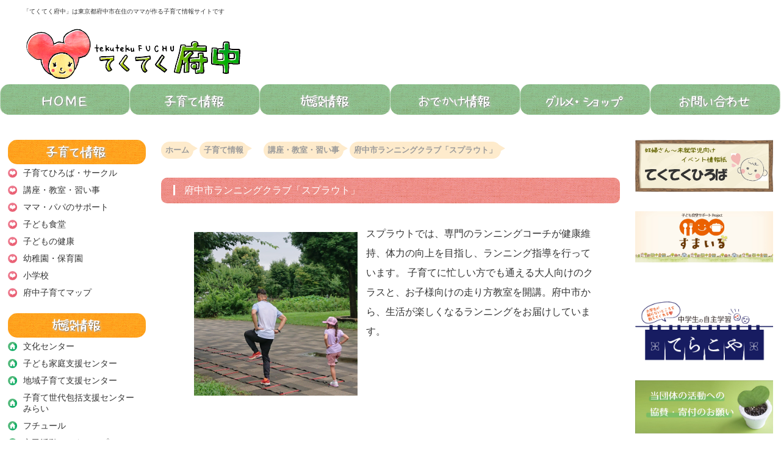

--- FILE ---
content_type: text/html
request_url: https://tekutekufuchu.com/sprout_fuchu.html
body_size: 5433
content:
<!DOCTYPE html>
<html lang="ja">
<head>
<meta charset="UTF-8">
<meta http-equiv="X-UA-Compatible" content="IE=edge">
<title>sprout fuchu</title>
<meta name="viewport" content="width=device-width, initial-scale=1">
<meta name="description" content="東京都府中市の子育て関連情報や公共施設情報、レジャー、グルメ、イベント情報を発信するサイト。府中市在住のママによるママのためのお得な情報が満載。子どもと一緒に楽しめるグルメ情報から市の公共施設案内まで府中をがぶっとまるかじり！">
<meta name="keywords" content="東京,府中,子育て,グルメ,主婦,ママ,てくてく府中,ママチャーリーズ,子連れ,公園,サークル,幼稚園,病院,東京競馬場">
<link rel="stylesheet" href="css/style.css">
<link rel="icon" href="/favicon.ico">
<link rel="apple-touch-icon" href="images/apple-touch-icon-180x180.png?ver=1.0.1" sizes="180x180">
<script src="js/openclose.js"></script>
<script src="js/fixmenu.js"></script>
<script src="js/fixmenu_pagetop.js"></script>
<script src="js/ddmenu_min.js"></script>
<!--[if lt IE 9]>
<script src="https://oss.maxcdn.com/html5shiv/3.7.2/html5shiv.min.js"></script>
<script src="https://oss.maxcdn.com/respond/1.4.2/respond.min.js"></script>
<![endif]-->
</head>

<body>

<header>
<div id="headerMain">
      <h1>「てくてく府中」は東京都府中市在住のママが作る子育て情報サイトです</h1>
    </div>
<div class="inner">
<h1 id="logo"><a href="index.php"><img src="images/logo.png" alt="てくてく府中"></a></h1>
</div>
</header>

<!--PC用（901px以上端末）メニュー-->
<nav id="menubar" class="nav-fix-pos">
<ul class="inner">
    <li><a href="index.php"onclick="do_onoff('menubar_hdr', 'menubar-s')"><img src="images/t_home.png" alt="ホーム"></a></li>
    <li><a href="kosodate_top.html"onclick="do_onoff('menubar_hdr', 'menubar-s')"><img src="images/t_kosodate.png" alt="子育て情報"></a>
<ul class="ddmenu">
<li><a href="circle_hiroba.html">子育てひろば・サークル</a></li>
<li><a href="kosodate_lesson.html">講座・教室・習い事</a></li>
<li><a href="mama_support.html">ママ・パパのサポート</a></li>
<li><a href="kodomo_syokudo.html">子ども食堂</a></li>
<li><a href="kodomo_health.html">子どもの健康</a></li>
<li><a href="youtien_hoikuen.html">幼稚園・保育園</a></li> 
<li><a href="e_school.html" >小学校</a></li>
<li><a href="kosodate_map.html">府中子育てマップ</a></li>
</ul>
</li>
    <li><a href="sisetu_top.html"onclick="do_onoff('menubar_hdr', 'menubar-s')"><img src="images/t_sisetu.png" alt="施設情報"></a>
<ul class="ddmenu">
<li><a href="bunka_center.html">文化センター</a></li>
<li><a href="kodomokatei_center.html">子ども家庭支援センター</a></li>
<li><a href="tiikikosodate_center.html" >地域子育て支援センター</a></li> <li><a href="mirai.html" >子育て世代包括支援センターみらい</a></li>
<li><a href="fuchurl.html">フチュール</a></li>
<li><a href="plats.html">市民活動センター　プラッツ</a></li>
<li><a href="library.html">府中市立図書館</a></li>
<li><a href="museum.html">府中市美術館</a></li>
<li><a href="rumiel.html">ルミエール府中</a></li> <li><a href="syogai_gakusyu_center.html">生涯学習センター</a></li>
<li><a href="book&toy.html">Book＆Toy～ブックントイ～</a></li>
</ul>
</li>
<li><a href="odekake_top.html"onclick="do_onoff('menubar_hdr', 'menubar-s')"><img src="images/t_odekake.png" alt="おでかけ情報"></a>
<ul class="ddmenu">
<li><a href="odekake_thema_top.html">テーマ別おでかけスポット</a></li>
<li><a href="kouen.html">公園</a></li>
<li><a href="ookunitama.html">大國魂神社</a></li>
<li><a href="tokyo_keibazyo.html">東京競馬場</a></li>
<li><a href="kyodonomori.html">郷土の森博物館</a></li> <li><a href="hughug.html">京王あそびの森ＨＵＧＨＵＧ</a></li>
</ul>
</li>
<li><a href="gurume_shop.html"onclick="do_onoff('menubar_hdr', 'menubar-s')"><img src="images/t_gurume.png" alt="グルメ・ショップ"></a></li>
<li><a href="form.php"onclick="do_onoff('menubar_hdr', 'menubar-s')"><img src="images/t_otoiawase.png" alt="お問い合わせ"></a></li>
</ul>
</nav>
<!--小さな端末用（900px以下端末）メニュー-->
<nav id="menubar-s">
<ul>
<li><a href="index.php"onclick="do_onoff('menubar_hdr', 'menubar-s')"><img src="images/t_home.png" alt="ホーム"></a></li>
<li><a href="kosodate_top.html"onclick="do_onoff('menubar_hdr', 'menubar-s')"><img src="images/t_kosodate.png" alt="子育て情報"></a></li>
<li><a href="sisetu_top.html"onclick="do_onoff('menubar_hdr', 'menubar-s')"><img src="images/t_sisetu.png" alt="施設情報"></a></li>
    <li><a href="odekake_top.html"onclick="do_onoff('menubar_hdr', 'menubar-s')"><img src="images/t_odekake.png" alt="おでかけ情報"></a></li>
<li><a href="gurume_shop.html"onclick="do_onoff('menubar_hdr', 'menubar-s')"><img src="images/t_gurume.png" alt="グルメ・ショップ"></a></li>
<li><a href="form.php"onclick="do_onoff('menubar_hdr', 'menubar-s')"><img src="images/t_otoiawase.png" alt="お問い合わせ"></a></li>
</ul>
</nav>

<div id="contents" class="inner">

<div id="contents-in">

<div id="main">
<section>
<ul class="breadcrumb">
  <li itemscope="itemscope" itemtype="http://data-vocabulary.org/Breadcrumb">
  <a href="index.php" itemprop="url">
   <span itemprop="title">ホーム</span>
  </a>
  </li>
  <li itemscope="itemscope" itemtype="http://data-vocabulary.org/Breadcrumb">
  <a href="kosodate_top.html" itemprop="url">
   <span itemprop="title">子育て情報</span>
  </a>
  </li>
　<li itemscope="itemscope" itemtype="http://data-vocabulary.org/Breadcrumb">
  <a href="kosodate_lesson.html" itemprop="url">
   <span itemprop="title">講座・教室・習い事</span>
  </a>
  </li>
    <li itemscope="itemscope" itemtype="http://data-vocabulary.org/Breadcrumb">
  <a href="" itemprop="url">
   <span itemprop="title">府中市ランニングクラブ「スプラウト」</span>
  </a>
  </li>
</ul>
</section>
<section>
<h2>府中市ランニングクラブ「スプラウト」</h2>

<div class="ct_kizi_left">
<figure><img src="images/sprout_coach.jpg" alt="sprout"></figure>
<p>スプラウトでは、専門のランニングコーチが健康維持、体力の向上を目指し、ランニング指導を行っています。
子育てに忙しい方でも通える大人向けのクラスと、お子様向けの走り方教室を開講。府中市から、生活が楽しくなるランニングをお届けしています。</p>
</div>
<div class="ct_kizi_right">
  <figure><img src="images/sprout_menu.jpg" alt="sprout"></figure>
  <p><strong>【スプラウドメソッド ~3つの指針~】</strong></p>
  <p>--「楽しく！」--<br>
    1番大事にしているのは、「楽しく運動をする」こと。特に子供たちは、何でも素直に吸収していく素晴らしい年代だからこそ、
    運動する楽しさや、陸上競技の素晴らしさを実感して欲しいと考えています。​</p>
<p>--「巧みに！」--<br>
  3歳〜14歳の運動神経がより良く発達する時期を「ゴールデンエイジ」と言います。
  この運動感覚の飲み込みが特段に早い時期に、将来様々なスポーツに活かせるようなトレーニングを行います。​</p>
<p>--「丁寧に！」--<br>
  安全に運動を行う為に私たちは体操からストレッチの指導まで丁寧に行います。目標は、子供たちに自分で自分の身体を管理する習慣を身につけていただくこと。何より、「感情を丁寧に扱うこと」を大事に練習を行っています。​</p>
</div>
<div class="ct_kizi_left">
  <figure><img src="images/sprout_hiroba_copy.jpg" alt="sprout"></figure>
  <p>メインの活動場所は、​府中市郷土の森公園の芝生広場や、郷土の森公園からほど近い府中多摩川かぜのみちなど。雨天時は本町公園近くの高速道路の高架下でも行っています。
  まずは体験会へ気軽にご参加ください。「ランニングを始めたいけど、トレーニングの仕方がわからない」「専門のコーチに教わってみたい」「マラソン完走を目指したい」という大人の方、
  「足が速くなりたい」「リレーの選手に選ばれたい」というお子さんなど動機はなんでもOK！たくさんの方のご参加お待ちしています！</p>
</div>
</section>
<h3>コーチの紹介</h3>
<p>川口 比佐志（25歳）<br>
東海大学体育学部競技スポーツ学科<br>
​中高保健体育免許所持<br>
​[経歴]<br>
アメリカ・ヒューストンに渡り、五輪金メダリストであるカールルイス氏のコーチであるトムテレツから走りを学ぶ。
ジャマイカの陸上プロチームへ1ヶ月コーチ留学。都内の私立学校にて陸上競技部コーチを務める。</p>
<h3>大人のランニングクラス</h3>
<p>練習日：毎月第4土曜日 午前9:30~11:30<br>
場所：府中市郷土の森公園内 芝生広場<br>
参加費：1,500円/回<br>
年会費：2,000円（スポーツ保険料含む）</p>
<h3>キッズクラス</h3>
<p>対象：小学1年生〜6年生<br>
練習日：毎週土曜日午後2時~3時<br>
場所：府中市郷土の森公園内 芝生広場 ※雨天時、本町公園にて実施<br>
月会費：4,000円<br>
年会費：1,000円（スポーツ保険料含む）</p>
<table class="ta1">
<tr>
<th>名称</th>
<td>府中市ランニングクラブ「スプラウト」</td>
</tr>
<tr>
<th>代表</th>
<td>川口 比佐志</td>
</tr>
<tr>
<th>主な活動場所</th>
<td>府中市郷土の森公園内 芝生広場</td>
</tr>
<tr>
<th>開催日</th>
<td>大人/毎月第4土曜日<br>
  キッズ/毎週土曜日</td>
</tr>
<tr>
<th>内容</th>
<td>ランニング(ウォーミングアップ〜走り方の練習〜ランニング)</td>
</tr>
    <tr>
<th>連絡先</th>
<td>ホームページ：<a href="https://www.sprout-fuchu.com/" target="_blank" rel="noopener">https://www.sprout-fuchu.com/</a><br>
  facebook：<a href="https://www.facebook.com/groups/459773924659496/" target="_blank" rel="noopener">https://www.facebook.com/groups/459773924659496/</a><br>
  Instagram：<a href="https://www.instagram.com/fuchu_run_sprout/" target="_blank" rel="noopener">@fuchu_run_sprout</a></td>
</tr>
 </table>

    <p class="r">最終更新日：2020年8月13日</p>
</div>
 <!--/#main-->

<div id="sub">

<nav>
<h2><img src="images/t_kosodate.png" alt="子育て情報"></h2>
<ul class="submenu">
<li><p class="name1"><a href="circle_hiroba.html">子育てひろば・サークル</a></p></li>
<li><p class="name1"><a href="kosodate_lesson.html">講座・教室・習い事</a></p></li>
<li><p class="name1"><a href="mama_support.html">ママ・パパのサポート</a></p></li>
<li><p class="name1"><a href="kodomo_syokudo.html">子ども食堂</a></p></li>
<li><p class="name1"><a href="kodomo_health.html">子どもの健康</a></p></li>
<li><p class="name1"><a href="youtien_hoikuen.html">幼稚園・保育園</a></p></li>
<li><p class="name1"><a href="e_school.html">小学校</a></p></li>
<li><p class="name1"><a href="kosodate_map.html">府中子育てマップ</a></p></li>
</ul>
</nav>

<nav>
<h2><img src="images/t_sisetu.png" alt="施設情報"></h2>
<ul class="submenu">
<li><p class="name2"><a href="bunka_center.html">文化センター</a></p></li>
<li><p class="name2"><a href="kodomokatei_center.html">子ども家庭支援センター</a></p></li>
<li><p class="name2"><a href="tiikikosodate_center.html">地域子育て支援センター</a></p></li> <li><p class="name2"><a href="mirai.html">子育て世代包括支援センターみらい</a></p></li>
<li><p class="name2"><a href="fuchurl.html">フチュール</a></p></li>
<li><p class="name2"><a href="plats.html">市民活動センター　プラッツ</a></p></li>
<li><p class="name2"><a href="library.html">府中市立図書館</a></p></li>
<li><p class="name2"><a href="museum.html">府中市美術館</a></p></li>
<li><p class="name2"><a href="rumiel.html">ルミエール府中</a></p></li> <li><p class="name2"><a href="syogai_gakusyu_center.html">生涯学習センター</a></p></li>
<li><p class="name2"><a href="book&toy.html">Book＆Toy～ブックントイ～</a></p></li>
</ul>
</nav>

<nav>
<h2><img src="images/t_odekake.png" alt="おでかけ情報"></h2>
<ul class="submenu">
<li><p class="name3"><a href="odekake_thema_top.html">テーマ別おでかけスポット</a></p></li>
<li><p class="name3"><a href="kouen.html">公園</a></p></li>
<li><p class="name3"><a href="ookunitama.html">大國魂神社</a></p></li>
<li><p class="name3"><a href="tokyo_keibazyo.html">東京競馬場</a></p></li>
<li><p class="name3"><a href="kyodonomori.html">郷土の森博物館</a></p></li> <li><p class="name3"><a href="hughug.html">京王あそびの森ＨＵＧＨＵＧ</a></p></li>
</ul>
</nav>

<nav>
<h2><img src="images/t_gurume.png" alt="グルメ・ショップ情報"></h2>
<ul class="submenu">
<li><p class="name4"><a href="gurume.html">おすすめグルメ情報</a></p></li>
<li><p class="name4"><a href="shop.html">注目のショップ</a></p></li>
</ul>
</nav>

<div class="box1">
<h2><img src="images/t_unnei.png" alt="運営団体"></h2>
    <br>
    <p class="title">特定非営利活動法人<br>ママチャーリーズ</p><br>
<p>東京都府中市を中心に子育て情報の発信やコミュニティ支援活動を行っています。<br>
<br>
<p class="r">&raquo;&nbsp;<a href="info.html">詳細はこちら</a></p> 
</div>


</div>
<!--/#sub-->

</div>
<!--/#contents-in-->

<div id="side">
<p>
<a href="tekuteku_hiroba.html"><img src="images/banner3.jpg" alt="てくてくひろば" class="pc"></a>
<a href="tekuteku_hiroba.html"><img src="images/banner3_sh.jpg" alt="てくてくひろば" class="sh"></a>
</p>
    <br>
<p>
<a href="smile_top.php"><img src="images/smil_banner_pc.jpg" alt="すまいる" class="pc"></a>
<a href="smile_top.php"><img src="images/smile_banner_sf.jpg" alt="すまいる" class="sh"></a>
</p>
    <br><br>
<p>
<a href="terakoya.html"><img src="images/terakoya_banner_pc.png" alt="`てらこや" class="pc"></a>
<a href="terakoya.html"><img src="images/terakoya_banner_sh.png" alt="てらこや" class="sh"></a>
</p>
    <br>
<p>
<a href="sponsor.html"><img src="images/kifu_banner_pc.jpg" alt="協賛・寄付のお願い" class="pc"></a>
<a href="sponsor.html"><img src="images/kifu_banner_sh.jpg" alt="協賛・寄付のお願い" class="sh"></a>
</p>
<br>
<p>
<a href="banner.html"><img src="images/banner_b_pc.png" alt="バナー広告掲載の募集" class="pc"></a>
<a href="banner.html"><img src="images/banner_b_sf.png" alt="バナー広告掲載の募集" class="sh"></a>
</p>
<br>
<p>
<a href="sanzyo.html"><img src="images/sanzyo_pc.png" alt="賛助会員様一覧" class="pc"></a>
<a href="sanzyo.html"><img src="images/sanzyo_sh.png" alt="賛助会員様一覧" class="sh"></a>
</p>
<br>　
　

　


</div>
<!--/#side-->

</div>
<!--/#contents-->

<footer>

<div id="footermenu" class="inner">
<ul>
<li class="index.php">ホーム</li>
<li><a href="kosodate_top.html">子育て情報</a></li>
<li><a href="sisetu_top.html">施設情報</a></li>
<li><a href="odekake_top.html">おでかけ情報</a></li>
<li><a href="gurume_shop.html">グルメ・ショップ</a></li>
</ul>
<ul>
<li class="title">子育て情報</li>
<li><a href="circle_hiroba.html">子育てひろば・サークル</a></li>
<li><a href="kosodate_lesson.html">講座・教室・習い事</a></li>
<li><a href="mama_support.html">ママ・パパのサポート</a></li>
<li><a href="kodomo_syokudo.html">子ども食堂</a></li>
<li><a href="kodomo_health.html">子どもの健康</a></li>
<li><a href="youtien_hoikuen.html">幼稚園・保育園</a></li> 
<li><a href="e_school.html" >小学校</a></li>
<li><a href="kosodate_map.html">府中子育てマップ</a></li>
</ul>
<ul>
<li class="title">施設情報</li>
<li><a href="bunka_center.html">文化センター</a></li>
<li><a href="kodomokatei_center.html">子ども家庭支援センター</a></li>
<li><a href="tiikikosodate_center.html" >地域子育て支援センター</a></li> <li><a href="mirai.html" >子育て世代包括支援センターみらい</a></li>
<li><a href="fuchurl.html">フチュール</a></li>
<li><a href="plats.html">市民活動センター　プラッツ</a></li>
<li><a href="library.html">府中市図書館</a></li>
<li><a href="rumiel.html">ルミエール府中</a></li> <li><a href="syogai_gakusyu_center.html">生涯学習センター</a></li>
<li><a href="book&toy.html">Book＆Toy～ブックントイ～</a></li>
</ul>
<ul>
<li class="title">おでかけ情報</li>
<li><a href="odekake_thema_top.html">テーマ別おでかけスポット</a></li>
<li><a href="kouen.html">公園</a></li>
<li><a href="ookunitama.html">大國魂神社</a></li>
<li><a href="tokyo_keibazyo.html">東京競馬場</a></li>
<li><a href="kyodonomori.html">郷土の森博物館</a></li> <li><a href="hughug.html">京王あそびの森ＨＵＧＨＵＧ</a></li>
<li><a href="kyodonomori.html">おすすめグルメ情報</a></li>
<li><a href="shop.html">ショップ情報</a></li>
</ul>
<ul>
<li class="title">サイトについて</li>
<li><a href="info.html">運営団体について</a></li>
<li><a href="policy.html">プライバシーポリシー</a></li>
<li><a href="banner.html">広告掲載について</a></li>
<li><a href="sponsor.html">協賛・寄付のお願い</a></li>
<li><a href="form.php">お問い合わせ</a></li>
</ul>
</div>
<!--/footermenu-->

<div id="copyright">
<small>Copyright&copy; <a href="index.php">てくてく府中</a> All Rights Reserved.</small>
</div>

</footer>

<!--ページの上部に戻る「↑」ボタン-->
<p class="nav-fix-pos-pagetop"><a href="#">↑</a></p>

<!--メニュー開閉ボタン-->
<div id="menubar_hdr" class="close"></div>
<!--メニューの開閉処理条件設定　900px以下-->
<script>
if (OCwindowWidth() <= 900) {
	open_close("menubar_hdr", "menubar-s");
}
</script>
</body>
</html>


--- FILE ---
content_type: text/css
request_url: https://tekutekufuchu.com/css/style.css
body_size: 15632
content:
@charset "utf-8";


/*各cssの読み込み
------------------------------------------------------------------------------------------------------------------------------------------------------*/
/*日本地図用css（list_chintai.html用）*/
@import url(map.css);

/*一覧ページ用css*/
@import url(list.css);

/*トップページのメイン画像用css*/
@import url(mainimg.css);



/*全端末（PC・タブレット・スマホ）共通設定
------------------------------------------------------------------------------------------------------------------------------------------------------*/

/*全体の設定
---------------------------------------------------------------------------*/
body {
	margin: 0px;
	padding: 0px;
	color: #333;	/*全体の文字色*/
	font-family:"ヒラギノ角ゴ Pro W3", "Hiragino Kaku Gothic Pro", "メイリオ", Meiryo, Osaka, "ＭＳ Ｐゴシック", "MS PGothic", sans-serif;	/*フォント種類*/
	font-size: 16px;	/*文字サイズ*/
	line-height: 2;		/*行間*/
	background: #fff;	/*背景色*/
	-webkit-text-size-adjust: none;
}
h1,h2,h3,h4,h5,p,ul,ol,li,dl,dt,dd,form,figure,form,select,input,textarea {margin: 0px;padding: 0px;font-size: 100%;font-weight: normal;}
ul {list-style-type: none;}
img {border: none;max-width: 100%;height: auto;vertical-align: middle;}
table {border-collapse:collapse;font-size: 100%;border-spacing: 0;}
iframe {width: 100%;}
video,audio {max-width: 100%;}

/*リンク（全般）設定
---------------------------------------------------------------------------*/
a {
	color: #333;		/*リンクテキストの色*/
	transition: 0.5s;	/*マウスオン時の移り変わるまでの時間設定。0.5秒。*/
}
a:hover {
	color: #8cc167;			/*マウスオン時の文字色*/
	text-decoration: none;	/*マウスオン時に下線を消す設定。残したいならこの１行削除。*/
}
/*マウスオン時の画像*/
a:hover img {
	opacity: 0.8;	/*80%色がついた状態*/
}

/*inner共通
---------------------------------------------------------------------------*/
.inner {
	max-width: 1300px;	/*サイトの最大幅*/
	margin: 0 auto;
}

/*ヘッダー（ロゴが入った最上段のブロック）
---------------------------------------------------------------------------*/
/*ヘッダーブロック*/
header {
	background: #fff;	/*背景色*/
	height: 100px;		/*高さ*/
	color: #333;		/*文字色*/
}
/*ロゴ画像*/
header #logo {
	width: 433px;		/*ロゴ画像の幅*/
	float: left;		/*左に回り込み*/
	margin-top: 10px;	/*ロゴの上にあける余白。ヘッダー内の上下の配置バランスをここで調整して下さい。*/
	margin-left: 3%;	/*ロゴの左側にあける余白。*/
}

#headerMain h1 {
    margin-top: 10px;	/*ロゴの上にあける余白。ヘッダー内の上下の配置バランスをここで調整して下さい。*/
	margin-left: 3%;	/*ロゴの左側にあける余白。*/
    text-align: left;
    line-height: 18px;
    font-size: 10px;
}


/*メインメニューのブロック
---------------------------------------------------------------------------*/
/*メニューブロック*/
#menubar {
	clear: both;
	height: 50px;		/*メニューの高さ。下の「#menubar ul li a」の「height」と「padding-top」の数字を合計した数字に合わせる。*/
	text-align: center;	/*文字を中央に*/
}
/*メニュー１個あたりの設定*/
#menubar li {
	float: left;	/*左に回り込み*/
	width: 16.66%;	/*メニュー幅（100÷6個=16.66%）　もし４個にするなら100÷4=25%になる。*/
}
#menubar li a {
	text-decoration: none;display: block;
	line-height: 1.6;	/*行間を少し狭く*/
	color: #fff;		/*文字色*/
   	height: 35px;		/*高さ*/
	padding-top: 15px;	/*上に追加する余白*/
	border-right: 1px solid #fff;	/*メニューの右側の線の幅、線種、色（古いブラウザ用）*/
	border-right: 1px solid rgba(255,255,255,0.5);	/*右の線の幅、線種、255,255,255は白の事で0.5は50%色がついた状態の事。*/
    background-image: url(../images/hemp-cloth-02.jpg);
    background-repeat: repeat;
	border-bottom: 1px solid #fff;	/*下線の幅、線種、色*/
    border-radius: 15px;	/*角丸のサイズ*/
}
/*１つ目のメニューへの追加設定*/
#menubar li:first-child a {
	border-left: 1px solid #fff;	/*メニューの線の幅、線種、色（古いブラウザ用）*/
	border-left: 1px solid rgba(255,255,255,0.5);	/*左の線の幅、線種、255,255,255は白の事で0.5は50%色がついた状態の事。*/
}
/*飾り文字*/
#menubar li span {
	display: block;
	font-size: 9px;			/*文字サイズ*/
	font-weight: normal;	/*文字を太字でなく標準に戻す設定*/
	letter-spacing: 0.2em;	/*文字間隔を少しあける設定*/
	opacity: 0.5;			/*透明度50％*/
}
/*マウスオン時と、現在表示中(current)のメニューの設定*/
#menubar li a:hover, #menubar li.current a {
	background-image: url(../images/sidebar_bg2.png);
    background-repeat: repeat;
	border-bottom: 1px solid #fff;	/*下線の幅、線種、色*/
}
/*スマホ用メニューを表示させない*/
#menubar-s {display: none;}

/*３本バーアイコンを表示させない*/
#menubar_hdr {display: none;}

/*ドロップダウンメニュー用
----------------------------------------------------------------------------------------------------------------------------------*/
/*メニューブロック*/
#menubar ul.ddmenu {
	position:absolute;visibility: hidden;z-index: 10;padding-top: 1px;
	width: 16.66%;		/*幅。上の「#menubar li」と合わせる。*/
	font-size: 14px;	/*文字サイズ*/
}
/*メニュー１個あたりの設定*/
#menubar ul.ddmenu li {
	float: none;
	width: 100%;
}
#menubar ul.ddmenu li a {
	width: 100%;height: auto;font-weight: normal;
	border: none;	/*線を一旦リセット*/
	border-bottom: 1px solid #fff;	/*下の線の幅、線種、色*/
	background: #000;	/*背景色（古いブラウザ用）*/
	background: rgba(0,0,0,0.7);	/*背景色。0,0,0は黒の事で0.7は70%色がついた状態の事。*/
	color: #fff;		/*文字色*/
	padding: 10px 0;	/*上下、左右への余白*/
}
/*ドロップダウンメニュー内の見出し*/
#menubar ul.ddmenu li.title a {
	background-image: url(../images/hemp-cloth-02.jpg);
    background-repeat: repeat;
	border-bottom: 1px solid #fff;	/*下線の幅、線種、色*/
	cursor: default;		/*カーソルをリンク用でなくデフォルトの矢印にしておく*/
	padding: 3px 0;			/*上下、左右への余白*/
}
/*マウスオン時*/
#menubar ul.ddmenu li a:hover {
	background: #000;	/*背景色*/
}
/*見出しのマウスオン時*/
#menubar ul.ddmenu li.title a:hover {
	background-image: url(../images/hemp-cloth-02.jpg);
    background-repeat: repeat;
	border-bottom: 1px solid #fff;	/*下線の幅、線種、色*/
}

/*fixmenu設定（メニューが画面上部に到達した際のスタイル）
---------------------------------------------------------------------------*/
/*上部固定メニュー用fixmenu設定*/
body.is-fixed-menu .nav-fix-pos {
	width: 100%;z-index: 100;position: fixed;top: 0;left: 0;
}
body.is-fixed-menu header {
	margin-bottom: 75px;	/*メニューの高さを指定。menubarのborderが1px分ありますが大差ないので75でOKです。*/
}
/*上の設定の「is-fixed-menu」を「is-fixed」に変更したものをそのまま記入します。fixmenuスクリプトを２つ使う為に必要な設定になります。*/
body.is-fixed .nav-fix-pos {
	width: 100%;z-index: 100;position: fixed;top: 0;left: 0;
}
body.is-fixed header {
	margin-bottom: 50px;
}

/*contents（３カラムを囲むブロック）
---------------------------------------------------------------------------*/
#contents {
	clear: both;overflow: hidden;
	padding-top: 40px;		/*上に空けるボックス内の余白*/
	padding-bottom: 40px;	/*下に空けるボックス内の余白*/
}

/*contents-in（mainとsubを囲むブロック）
---------------------------------------------------------------------------*/
#contents-in {
	float: left;	/*左に回り込み*/
	width: 80%;		/*ブロックの幅*/
}
/*２カラム時*/
.c2 #contents-in {
	float: none;
	width: auto;
}

/*mainコンテンツ（中央のブロック）
---------------------------------------------------------------------------*/
#main {
	float: right;	/*右に回り込み*/
	width: 75%;		/*ブロックの幅*/
}
/*mainコンテンツのh2タグ設定*/
#main h2 {
	clear: both;
	margin-bottom: 10px;
	padding: 5px 20px;	/*上下、左右への余白*/
	font-size: 16px;	/*文字サイズ*/
	color: #fff;		/*文字色*/
	background-image: url(../images/sidebar_bg2.png);
    background-repeat: repeat;
	border-bottom: 1px solid #fff;	/*下線の幅、線種、色*/
    border-radius: 10px;	/*角丸のサイズ*/
}
/*h2タグの１文字目への追加設定*/
#main h2::first-letter {
	border-left: 3px solid #fff;	/*左の線の幅、線種、色*/
	padding-left: 15px;				/*線とテキストとの余白*/
}
/*mainコンテンツのh3タグ設定*/
#main h3 {
	clear: both;
	margin-bottom: 20px;
	padding: 4px 20px;	/*上下、左右への余白*/
	font-size: 16px;	/*文字サイズ*/
	border: 1px solid #ccc;		/*枠線の幅、線種、色*/
}
/*h4タグの１文字目への追加設定*/
#main h3::first-letter {
	border-left: 3px solid #8cc167;	/*左の線の幅、線種、色*/
	padding-left: 15px;				/*線とテキストとの余白*/
}
/*mainコンテンツのh4タグ設定*/
#main h4 {
	margin-bottom: 20px;
	padding: 4px 20px;	/*上下、左右への余白*/
	font-size: 22px;	/*文字サイズ*/
}
/*h4タグの１文字目への追加設定*/
#main h4::first-letter {
	padding-left: 15px;				/*線とテキストとの余白*/
}
/*mainコンテンツのh5タグ設定*/
#main h5 {
	clear: both;
	margin-bottom: 20px;
	padding: 4px 20px;	/*上下、左右への余白*/
	font-size: 20px;	/*文字サイズ*/
}
/*h5タグの１文字目への追加設定*/
#main h5::first-letter {
	border-left: 6px solid #666;	/*左の線の幅、線種、色*/
	padding-left: 15px;			/*線とテキストとの余白*/
}
/*mainコンテンツの段落タグ設定*/
#main p {
	padding: 0px 20px 20px;	/*上、左右、下への余白*/
}
/*他。微調整。*/
#main p + p {
	margin-top: -5px;
}
#main h2 + p,
#main h3 + p {
	margin-top: -10px;
}
#main section + section {
	margin-top: 30px;
}

h2.top {
clear: both;
	margin-bottom: 10px;
	padding: 5px 20px;	/*上下、左右への余白*/
	font-size: 16px;	/*文字サイズ*/
	color: #fff;		/*文字色*/
	background-color: dimgray;
    background-repeat: repeat;
	border-bottom: 1px solid #fff;	/*下線の幅、線種、色*/
    border-radius: 10px;	/*角丸のサイズ*/
}

/*各ボックスの設定*/
#main .ct_list {
    position: relative;
	overflow: hidden;
	margin: 0 2.5% 15px;	/*上、左右、下へのボックスの外に空けるスペース*/
	border: 1px solid #ccc;	/*枠線の幅、線種、色*/
	padding: 3%;			/*ボックス内の余白*/
	background: #FFF;		/*背景色（古いブラウザ用）*/
	background: linear-gradient(#FFF, #f1f1f1);			/*背景色グラデーション*/
	border-radius: 10px;	/*角丸のサイズ*/
}
/*ボックス内の写真設定*/
#main .ct_list figure img {
	float: left;			/*画像を左へ回り込み*/
	background: #FFF;		/*画像の背景色。ここでは枠線と画像の間の色になります。*/
	padding: 5px;			/*余白。ここに上の行で設定した背景色が出ます。*/
	width: 30%;	/*写真の幅*/
}
/*ボックス内のh4タグ設定*/
#main .ct_list h4 {
	font-size: 20px;	/*文字サイズ*/
	border-bottom: 4px dotted #f35b7f;	/*下側の線の幅、線種、色*/
	margin-bottom: 20px;
	margin-left: 35%;	/*左の画像とバランスをとって設定する*/
	color: #f35b7f;		/*文字色*/
}
/*ボックス内の段落タグ設定*/
#main .ct_list p {
	padding: 0px;
	margin-left: 40%;	/*左の画像とバランスをとって設定する*/
}

/*各ボックスの設定*/
#main .ct_list2 {
	position: relative;
	overflow: hidden;
	margin: 0 2.5% 15px;	/*上、左右、下へのボックスの外に空けるスペース*/
	padding: 3%;			/*ボックス内の余白*/
	background: #FFF;		/*背景色（古いブラウザ用）*/
	background: linear-gradient(#FFF, #f1f1f1);			/*背景色グラデーション*/
}
/*ボックス内の写真設定*/
#main .ct_list2 figure img {
	float: left;			/*画像を左へ回り込み*/
	background: #FFF;		/*画像の背景色。ここでは枠線と画像の間の色になります。*/
	padding: 0.8%;			/*余白。ここに上の行で設定した背景色が出ます。*/
	border: 1px solid #CCC;	/*枠線の幅、線種、色*/
	width: 30%;	/*写真の幅*/
	box-shadow: 2px 2px 3px rgba(0,0,0,0.15);	/*ボックスの影の設定。右へ、下へ、広げる幅、0,0,0は黒の事で0.15は透明度15%の事。*/
}
/*ボックス内のh4タグ設定*/
#main .ct_list2 h4 {
	font-size: 20px;	/*文字サイズ*/
	border-bottom: 4px dotted #f35b7f;	/*下側の線の幅、線種、色*/
	margin-bottom: 10px;
	margin-left: 35%;	/*左の画像とバランスをとって設定する*/
	color: #f35b7f;		/*文字色*/
}
/*ボックス内の段落タグ設定*/
#main .ct_list2 p {
	padding: 0px;
	margin-left: 35%;	/*左の画像とバランスをとって設定する*/
}
#main .ct_list3 {
    position: relative;
	overflow: hidden;
	margin: 0 2.5% 15px;	/*上、左右、下へのボックスの外に空けるスペース*/
	border: 1px solid #ccc;	/*枠線の幅、線種、色*/
	padding: 3%;			/*ボックス内の余白*/
	background: #FFF;		/*背景色（古いブラウザ用）*/
	background: linear-gradient(#FFF, #f1f1f1);			/*背景色グラデーション*/
	border-radius: 10px;	/*角丸のサイズ*/
}
/*ボックス内の写真設定*/
#main .ct_list3 figure img {
	float: left;			/*画像を左へ回り込み*/
	background: #FFF;		/*画像の背景色。ここでは枠線と画像の間の色になります。*/
	padding: 5px;			/*余白。ここに上の行で設定した背景色が出ます。*/
	width: 30%;	/*写真の幅*/
}
/*ボックス内のh4タグ設定*/
#main .ct_list3 h4 {
	font-size: 20px;	/*文字サイズ*/
	border-bottom: 4px dotted #f35b7f;	/*下側の線の幅、線種、色*/
	margin-bottom: 20px;
	margin-left: 5%;	/*左の画像とバランスをとって設定する*/
	color: #f35b7f;		/*文字色*/
}
/*ボックス内の段落タグ設定*/
#main .ct_list3 p {
	padding: 0px;
	margin-left: 5%;	/*左の画像とバランスをとって設定する*/
}

#main .ct_list4 {
    position: relative;
	overflow: hidden;
	margin: 0 2.5% 15px;	/*上、左右、下へのボックスの外に空けるスペース*/
	border: 1px solid #ccc;	/*枠線の幅、線種、色*/
	padding: 3%;			/*ボックス内の余白*/
	background: #FFF;		/*背景色（古いブラウザ用）*/
	background: linear-gradient(#FFF, #f1f1f1);			/*背景色グラデーション*/
	border-radius: 10px;	/*角丸のサイズ*/
}
/*ボックス内の写真設定*/
#main .ct_list4 figure img {
	float: left;			/*画像を左へ回り込み*/
	background: #FFF;		/*画像の背景色。ここでは枠線と画像の間の色になります。*/
	padding: 5px;			/*余白。ここに上の行で設定した背景色が出ます。*/
	width: 20%;	/*写真の幅*/
}
/*ボックス内のh4タグ設定*/
#main .ct_list4 h4 {
	font-size: 15px;	/*文字サイズ*/
	border-bottom: 4px dotted #f35b7f;	/*下側の線の幅、線種、色*/
	margin-bottom: 20px;
	margin-left: 20%;	/*左の画像とバランスをとって設定する*/
	color: #f35b7f;		/*文字色*/
}
/*ボックス内の段落タグ設定*/
#main .ct_list4 p {
	padding: 0px;
    font-size: 12px;
	margin-left: 25%;	/*左の画像とバランスをとって設定する*/
}
#main .ct_list5 {
    position: relative;
	overflow: hidden;
	margin: 0 2.5% 15px;	/*上、左右、下へのボックスの外に空けるスペース*/
	border: 1px solid #ccc;	/*枠線の幅、線種、色*/
	padding: 3%;			/*ボックス内の余白*/
	background: #FFF;		/*背景色（古いブラウザ用）*/
	background: linear-gradient(#FFF, #f1f1f1);			/*背景色グラデーション*/
	border-radius: 10px;	/*角丸のサイズ*/
}
/*ボックス内の写真設定*/
#main .ct_list5 figure img {
	float: left;			/*画像を左へ回り込み*/
	background: #FFF;		/*画像の背景色。ここでは枠線と画像の間の色になります。*/
	padding: 5px;			/*余白。ここに上の行で設定した背景色が出ます。*/
	width: 30%;	/*写真の幅*/
}
/*ボックス内のh4タグ設定*/
#main .ct_list5 h4 {
	font-size: 22px;	/*文字サイズ*/
	border-bottom: 4px dotted #f35b7f;	/*下側の線の幅、線種、色*/
	margin-bottom: 20px;
	margin-left: 35%;	/*左の画像とバランスをとって設定する*/
	color: #f35b7f;		/*文字色*/
}
/*ボックス内の段落タグ設定*/
#main .ct_list5 p {
	padding: 0px;
    font-size: 14px;
	margin-left: 40%;	/*左の画像とバランスをとって設定する*/
}

/*個別記事左寄せ*/
#main .ct_kizi_left {
	position: relative;
	overflow: hidden;
	margin: 0 2.5% 15px;	/*上、左右、下へのボックスの外に空けるスペース*/
	padding: 3%;			/*ボックス内の余白*/
}
/*個別記事内の写真設定*/
#main .ct_kizi_left figure img {
	float: left;			/*画像を左へ回り込み*/
	background: #FFF;		/*画像の背景色。ここでは枠線と画像の間の色になります。*/
	padding: 2%;			/*余白。ここに上の行で設定した背景色が出ます。*/
	width: 40%;	/*写真の幅*/
}
/*個別記事内のh4タグ設定*/
#main .ct_kizi_left h4 {
	font-size: 20px;	/*文字サイズ*/
	border-bottom: 4px dotted #f35b7f;	/*下側の線の幅、線種、色*/
	margin-bottom: 10px;
	margin-left: 35%;	/*左の画像とバランスをとって設定する*/
	color: #f35b7f;		/*文字色*/
}
/*個別記事内の段落タグ設定*/
#main .ct_kizi_left p {
	padding: 0px;
	margin-left: 0%;	/*左の画像とバランスをとって設定する*/
}
/*個別記事右寄せ*/
#main .ct_kizi_right {
	position: relative;
	overflow: hidden;
	margin: 0 2.5% 15px;	/*上、左右、下へのボックスの外に空けるスペース*/
	padding: 3%;			/*ボックス内の余白*/
}
/*個別記事内の写真設定*/
#main .ct_kizi_right figure img {
	float: right;			/*画像を左へ回り込み*/
	background: #FFF;		/*画像の背景色。ここでは枠線と画像の間の色になります。*/
	padding: 0.8%;			/*余白。ここに上の行で設定した背景色が出ます。*/
	width: 40%;	/*写真の幅*/
}
/*個別記事内のh4タグ設定*/
#main .ct_kizi_right h4 {
	font-size: 20px;	/*文字サイズ*/
	border-bottom: 4px dotted #f35b7f;	/*下側の線の幅、線種、色*/
	margin-bottom: 10px;
	margin-left: 35%;	/*左の画像とバランスをとって設定する*/
	color: #f35b7f;		/*文字色*/
}
/*個別記事内の段落タグ設定*/
#main .ct_kizi_right p {
	padding: 0px;
	margin-right: 0%;	/*左の画像とバランスをとって設定する*/
}

/*個別記事左寄せ*/
#main .ct_kizi_left2 {
	position: relative;
	overflow: hidden;
	margin: 0 2.5% 15px;	/*上、左右、下へのボックスの外に空けるスペース*/
	padding: 3%;			/*ボックス内の余白*/
}
/*個別記事内の写真設定*/
#main .ct_kizi_left2 figure img {
	float: left;			/*画像を左へ回り込み*/
	background: #FFF;		/*画像の背景色。ここでは枠線と画像の間の色になります。*/
	padding: 5px;			/*余白。ここに上の行で設定した背景色が出ます。*/
	width: 40%;	/*写真の幅*/
}
/*個別記事内のh4タグ設定*/
#main .ct_kizi_left2 h4 {
	font-size: 20px;	/*文字サイズ*/
	border-bottom: 4px dotted #f35b7f;	/*下側の線の幅、線種、色*/
	margin-bottom: 10px;
	margin-left: 35%;	/*左の画像とバランスをとって設定する*/
	color: #f35b7f;		/*文字色*/
}
/*個別記事内の段落タグ設定*/
#main .ct_kizi_left2 p {
	padding: 10px;

}
/*個別記事右寄せ*/
#main .ct_kizi_right2 {
	position: relative;
	overflow: hidden;
	margin: 0 2.5% 15px;	/*上、左右、下へのボックスの外に空けるスペース*/
	padding: 3%;			/*ボックス内の余白*/
}
/*個別記事内の写真設定*/
#main .ct_kizi_right2 figure img {
	float: right;			/*画像を左へ回り込み*/
	background: #FFF;		/*画像の背景色。ここでは枠線と画像の間の色になります。*/
	padding: 5px;			/*余白。ここに上の行で設定した背景色が出ます。*/
	width: 40%;	/*写真の幅*/
}
/*個別記事内のh4タグ設定*/
#main .ct_kizi_right2 h4 {
	font-size: 20px;	/*文字サイズ*/
	border-bottom: 4px dotted #f35b7f;	/*下側の線の幅、線種、色*/
	margin-bottom: 10px;
	margin-left: 35%;	/*左の画像とバランスをとって設定する*/
	color: #f35b7f;		/*文字色*/
}
/*個別記事内の段落タグ設定*/
#main .ct_kizi_right2 p {
	padding: 10px;

}

/*個別記事左寄せ*/
#main .ct_kizi_left3 {
	position: relative;
	overflow: hidden;
	margin: 0 2.5% 15px;	/*上、左右、下へのボックスの外に空けるスペース*/
	padding: 3%;			/*ボックス内の余白*/
}
/*個別記事内の写真設定*/
#main .ct_kizi_left3 figure img {
	float: left;			/*画像を左へ回り込み*/
	background: #FFF;		/*画像の背景色。ここでは枠線と画像の間の色になります。*/
	padding: 20px;			/*余白。ここに上の行で設定した背景色が出ます。*/
	width: 50%;	/*写真の幅*/
}
/*個別記事内のh4タグ設定*/
#main .ct_kizi_left3 h4 {
	font-size: 20px;	/*文字サイズ*/
	border-bottom: 4px dotted #f35b7f;	/*下側の線の幅、線種、色*/
	margin-bottom: 10px;
	margin-left: 35%;	/*左の画像とバランスをとって設定する*/
	color: #f35b7f;		/*文字色*/
}
/*個別記事内の段落タグ設定*/
#main .ct_kizi_left3 p {
	padding: 10px;

}
/*個別記事右寄せ*/
#main .ct_kizi_right3 {
	position: relative;
	overflow: hidden;
	margin: 0 2.5% 15px;	/*上、左右、下へのボックスの外に空けるスペース*/
	padding: 3%;			/*ボックス内の余白*/
}
/*個別記事内の写真設定*/
#main .ct_kizi_right3 figure img {
	float: right;			/*画像を左へ回り込み*/
	background: #FFF;		/*画像の背景色。ここでは枠線と画像の間の色になります。*/
	padding: 20px;			/*余白。ここに上の行で設定した背景色が出ます。*/
	width: 50%;	/*写真の幅*/
}
/*個別記事内のh4タグ設定*/
#main .ct_kizi_right3 h4 {
	font-size: 25px;	/*文字サイズ*/
	border-bottom: 4px dotted #f35b7f;	/*下側の線の幅、線種、色*/
	margin-bottom: 10px;
	color: #f35b7f;		/*文字色*/
    background: #fffef9;
}
/*個別記事内の段落タグ設定*/
#main .ct_kizi_right3 p {
	padding: 10px;

}

/*個別記事内の写真設定*/
#main .ct_kizi_right3_1 figure img {
	float: right;			/*画像を左へ回り込み*/
	background: #FFF;		/*画像の背景色。ここでは枠線と画像の間の色になります。*/
	padding: 20px;			/*余白。ここに上の行で設定した背景色が出ます。*/
	width: 20%;	/*写真の幅*/
}

/*subコンテンツ（左側のブロック）
---------------------------------------------------------------------------*/
#sub {
	float: left;	/*左に回り込み*/
	width: 22.5%;	/*ブロックの幅*/
}

/*sideコンテンツ（右側のブロック）
---------------------------------------------------------------------------*/
#side {
	float: right;	/*右に回り込み*/
	width: 18%;		/*ブロックの幅*/
}
/*２カラム時*/
.c2 #side {
	display: none;
}

/*sub,side共通設定
---------------------------------------------------------------------------*/
/*h2見出しタグ設定*/
#sub h2,
#side h2 {
	text-align: center;		/*文字をセンタリング*/
	padding: 4px 0px;		/*上下、左右への余白*/
	color: #fff;			/*文字色*/
	background-image: url(../images/sidebar_bg3.png);
    background-repeat: repeat;
    border-radius: 15px;	/*角丸のサイズ*/
}
/*段落タグ（p）設定*/
#sub p,#side p {
	line-height: 1.3;	/*行間を少し狭く*/
}
/*団体名*/
#sub p.title {
    margin-top: 5px;
    text-align: center;		/*文字をセンタリング*/
    font-size: 18px;
    font-weight: bold;
    }

/*box1設定（sub,sideで使っています）
---------------------------------------------------------------------------*/
/*box1設定*/
#sub .box1,
#side .box1 {
	padding: 10px;			/*ボックス内の余白*/
	margin-bottom: 20px;	/*ボックスの下にあけるスペース*/
	background: #f1f0ec;	/*背景色*/
    border-bottom: 1px solid #5e8152;	/*下の線の線種、幅、色*/
}
/*box1の中にsubmenuがある場合の下のmarginをなくす*/
.box1 .submenu {
	margin-bottom: 0 !important;
}

/*submenu（sub,sideのメニュー）
---------------------------------------------------------------------------*/
/*メニューブロック全体の設定*/
#sub .submenu,
#side .submenu {
	margin-bottom: 20px;		/*メニューブロックの下にあけるスペース*/
}
/*メニュー１個ごとの設定*/
#sub .submenu li a,
#side .submenu li a {
	text-decoration: none;display: block;
	padding: 5px;		/*上下、左右のボックス内の余白*/
	border-top: none;		/*上の線を消す設定*/
	background: #fff;		/*背景色*/
    font-size: 14px;
}
#sub .name1 {
	font-size: 15px !important;	/*文字サイズ*/
	background: url(../images/icon_kosodate.png) no-repeat left center/15px;
	padding-left: 20px !important;
}
#sub .name2 {
	font-size: 15px !important;	/*文字サイズ*/
	background: url(../images/icon_sisetu.png) no-repeat left center/15px;
	padding-left: 20px !important;
}
#sub .name3 {
	font-size: 15px !important;	/*文字サイズ*/
	background: url(../images/icon_odekake.png) no-repeat left center/15px;
	padding-left: 20px !important;
}
#sub .name4 {
	font-size: 15px !important;	/*文字サイズ*/
	background: url(../images/icon_gurume.png) no-repeat left center/15px;
	padding-left: 20px !important;
}

/*フッター設定
---------------------------------------------------------------------------*/
footer {
	clear: both;
	background-image: url(../images/hemp-cloth-01.jpg);
    background-repeat: repeat;
	border-bottom: 1px solid #fff;	/*下線の幅、線種、色*/
	font-size: 85%;			/*文字サイズ*/
	color: #fff;			/*文字色*/
}
footer a, footer a:hover {
	color: #fff;	/*リンクテキスト、マウスオン時の文字色*/
}
footer .pr {display: block;font-size: 80%;}

/*フッターメニュー
---------------------------------------------------------------------------*/
/*ボックス全体*/
#footermenu {
	overflow: hidden;
	padding: 20px 0;	/*上下、左右へのボックス内の余白*/
	font-size: 12px;	/*文字サイズを少し小さく*/
}
/*１列分の設定*/
#footermenu ul {
	float: left;	/*左に回り込み*/
	width: 18%;		/*幅。今回は5列作ったのでここの幅18%と下のpadding(合計の2%)でトータル20%になるよう設定。列に応じて調整して下さい。*/
	padding-right: 1%;
	padding-left: 1%;
}
/*メニュー１個あたりの設定*/
#footermenu ul li {
	padding: 0 10px;	/*上下、左右への余白*/
}
/*見出し*/
#footermenu li.title {
	font-weight: bold;	/*太字にする*/
	background: rgba(0,0,0,0.1);	/*背景色*/
	border-radius: 2px;	/*角丸のサイズ*/
}
/*リンクテキスト*/
#footermenu a {
	text-decoration: none;
	opacity: 0.7;	/*透明度。70%色がでた状態の事。*/
}
/*マウスオン時*/
#footermenu a:hover {
	opacity: 1;	/*透明度。100%色がでた状態の事。*/
}

/*コピーライト
---------------------------------------------------------------------------*/
#copyright {
	clear: both;
	text-align: center;
	background: #333;	/*背景色*/
}
#copyright a {text-decoration: none;}

/*トップページ内「更新情報・お知らせ」ブロック
---------------------------------------------------------------------------*/
/*ブロック全体の設定*/
#new dl {
	padding: 0px 20px;	/*上下、左右へのブロック内の余白*/
	margin-bottom: 20px;	/*ブロックの下(外側)に空ける余白*/
}
/*日付設定*/
#new dt {
	float: left;
	width: 9em;
	letter-spacing: 0.1em;
}
/*記事設定*/
#new dd {
	padding-left: 9em;
	border-bottom: 1px solid #ccc;	/*下線の幅、線種、色*/
}

/*よく頂く質問ページ
---------------------------------------------------------------------------*/
/*質問と答えのボックス全体を囲むブロック*/
.faq {
	padding: 0 20px 10px;	/*上、左右、下へのボックス内余白*/
}
/*質問*/
.faq dt {
	font-weight: bold;	/*太字にする設定*/
	color: #8cc167;		/*文字色*/
}
/*回答*/
.faq dd {
	padding-bottom: 10px;	/*下に空けるスペース*/
}

/*テーブル
---------------------------------------------------------------------------*/
/*テーブル１行目に入った見出し部分（※caption）*/
.ta1 caption {
	border: 1px solid #ccc;	/*テーブルの枠線の幅、線種、色*/
	border-bottom: none;	/*下線だけ消す*/
	text-align: left;		/*文字を左寄せ*/
	background: #eee;		/*背景色*/
	color: #666;			/*文字色*/
	font-weight: bold;		/*太字に*/
	padding: 10px;			/*ボックス内の余白*/
}
/*ta1設定*/
.ta1 {
	table-layout: fixed;
	width: 100%;
	margin: 0 auto 20px;
	background: #fff;	/*背景色*/
	color: #666;		/*文字色*/
}
.ta1, .ta1 td, .ta1 th {
	word-break: break-all;
	border: 1px solid #ccc;	/*テーブルの枠線の幅、線種、色*/
	padding: 10px;	/*ボックス内の余白*/
}
/*ta1の左側ボックス*/
.ta1 th {
	width: 140px;		/*幅*/
	text-align: center;	/*センタリング*/
}
/*labelタグ*/
.ta1 label {
	display: inline-block;
}
/*こだわりアイコンのフロート指定(CMS用)*/
.ta1 td .specialbox {
	float: left;
	width: 80px;	/*アイコン幅。*/
	height: 40px;	/*アイコンの高さ。*/
}

/*テーブル
---------------------------------------------------------------------------*/
/*テーブル１行目に入った見出し部分（※caption）*/
.ta2 caption {
	border: 1px solid #ccc;	/*テーブルの枠線の幅、線種、色*/
	border-bottom: none;	/*下線だけ消す*/
	text-align: left;		/*文字を左寄せ*/
	background: #eee;		/*背景色*/
	color: #666;			/*文字色*/
	font-weight: bold;		/*太字に*/
	padding: 10px;			/*ボックス内の余白*/
}
/*ta1設定*/
.ta2 {
	table-layout: fixed;
	width: 100%;
	margin: 0 auto 20px;
	background: #fff;	/*背景色*/
	color: #666;		/*文字色*/
}
.ta2, .ta2 td, .ta2 th {
	word-break: break-all;
    font-size: 12px;
    text-align: center;	/*センタリング*/
	border: 1px solid #ccc;	/*テーブルの枠線の幅、線種、色*/
	padding: 10px;	/*ボックス内の余白*/
}
/*ta1の左側ボックス*/
.ta2 th {
	width: 100%;		/*幅*/
	text-align: center;	/*センタリング*/
}
/*labelタグ*/
.ta2 label {
	display: inline-block;
}
/*こだわりアイコンのフロート指定(CMS用)*/
.ta2 td .specialbox {
	float: left;
	width: 80px;	/*アイコン幅。*/
	height: 40px;	/*アイコンの高さ。*/
}

/*btn（inputタグ用）
---------------------------------------------------------------------------*/
#main input[type="submit"].btn,
#main input[type="button"].btn,
#main input[type="reset"].btn {
	padding: 5px 10px;		/*上下、左右へのボタン内の余白*/
	border: 1px solid #ccc;	/*枠線の幅、線種、色*/
	border-radius: 3px;		/*角丸のサイズ*/
	background: #eee;		/*背景色*/
}
/*マウスオン時の設定*/
#main input[type="submit"].btn:hover,
#main input[type="button"].btn:hover,
#main input[type="reset"].btn:hover {
	border: 1px solid #999;	/*枠線の幅、線種、色*/
	background: #fff;		/*背景色*/
}

/*btn（赤い色の大きなボタン）
---------------------------------------------------------------------------*/
a.btn {
	display: block;text-decoration: none;
	background: #d90000;	/*背景色（古いブラウザ用）*/
	background: linear-gradient(#d90000, #a70000);	/*グラデーション*/
	color: #fff;		/*文字色*/
	font-size: 20px;	/*文字サイズ*/
	text-align: center;	/*文字をセンタリング*/
	padding: 10px;		/*ボタン内の余白*/
	border-radius: 4px;	/*角丸のサイズ*/
	letter-spacing: 0.2em;	/*文字間隔を広くとる設定*/
	box-shadow: 2px 2px 5px rgba(0,0,0,0.3);	/*ボックスの影。右に、下に、ぼかし幅、0,0,0は黒の事で0.3は色が30%ついた状態。*/
	border: 1px solid #a70000;	/*枠線の幅、線種、色*/
}
/*マウスオン時*/
a:hover.btn {
	box-shadow: none;
	background: #fff;	/*背景色*/
	color: #a70000;		/*文字色*/
}

/*btn2（青い色のボタン）
---------------------------------------------------------------------------*/
a.btn2 {
	display: inline-block;text-decoration: none;
	background: #2e8bdb;	/*背景色（古いブラウザ用）*/
	background: linear-gradient(#51a9f3, #2e8bdb);	/*グラデーション*/
	color: #fff;		/*文字色*/
	text-align: center;	/*文字をセンタリング*/
	padding: 2px 10px;	/*上下、左右へのボタン内の余白*/
	border-radius: 2px;	/*角丸のサイズ*/
	font-size: 12px;	/*文字サイズ*/
}
/*マウスオン時*/
a.btn2:hover {
	opacity: 0.7;	/*色が70%ついた状態*/
}

/*btn3（青い色のボタン）
---------------------------------------------------------------------------*/
a.btn3 {
	display: inline-block;text-decoration: none;
	background: #2e8bdb;	/*背景色（古いブラウザ用）*/
	background: linear-gradient(#51a9f3, #2e8bdb);	/*グラデーション*/
	color: #fff;		/*文字色*/
	text-align: center;	/*文字をセンタリング*/
	padding: 2px 10px;	/*上下、左右へのボタン内の余白*/
	border-radius: 2px;	/*角丸のサイズ*/
	font-size: 12px;	/*文字サイズ*/
    float: right;
}
/*マウスオン時*/
a.btn3:hover {
	opacity: 0.7;	/*色が70%ついた状態*/
}

/*PAGE TOP（↑）設定
---------------------------------------------------------------------------*/
/*アニメーションのキーフレーム設定（変更不要）*/
@keyframes scroll {
0% {opacity: 0;}
100% {opacity: 1;}
}
/*デフォルトでは非表示に*/
body .nav-fix-pos-pagetop a {display: none;}
/*ボタンの設定*/
body.is-fixed-pagetop .nav-fix-pos-pagetop a {
	display: block;text-decoration: none;text-align: center;z-index: 100;position: fixed;
	width: 50px;		/*幅*/
	line-height: 50px;	/*高さ*/
	bottom: 50px;		/*下から50pxの場所に配置*/
	right: 3%;			/*右から3%の場所に配置*/
	background: #000;	/*背景色（古いブラウザ用）*/
	background: rgba(0,0,0,0.6);	/*背景色。0,0,0は黒の事で0.6は透明度60%の事。*/
	color: #fff;		/*文字色*/
	border: 1px solid #fff;	/*枠線の幅、線種、色*/
	animation-name: scroll;	/*上のアニメーションで指定しているkeyframesの名前（scroll）*/
	animation-duration: 1S;	/*アニメーションの実行時間*/
	animation-fill-mode: forwards;	/*アニメーションの完了後、最後のキーフレームを維持する*/
}
/*マウスオン時*/
body.is-fixed-pagetop .nav-fix-pos-pagetop a:hover {
	background: #999;	/*背景色*/
}

/*トップページのNEWアイコン
---------------------------------------------------------------------------*/
.newicon {
	background: #F00;	/*背景色*/
	color: #FFF;		/*文字色*/
	font-size: 70%;
	line-height: 1.5;
	padding: 2px 5px;
	border-radius: 2px;
	margin: 0px 5px;
	vertical-align: text-top;
}

/*checkブロック。赤い注意書きブロックです。
---------------------------------------------------------------------------*/
p.check {
	background: #ff0000;
	color:#fff;
	padding: 10px 25px !important;
	margin-bottom: 20px;
}
p.check a {color: #fff;}

/*checkブロック。赤い注意書きブロックです。
---------------------------------------------------------------------------*/
p.kansou {
	background: #ffe4e1;
	color:#212121;
	padding: 10px 25px !important;
	margin-bottom: 20px;
    border: 3px dotted #ff7fbf;	/*下線の幅、線種、色*/
    border-radius: 15px;	/*角丸のサイズ*/
}

p.advice {
	background: #fff;
	color:#212121;
	padding: 10px 25px !important;
	margin-bottom: 20px;
    border: 3px dotted #bebebe;	/*下線の幅、線種、色*/
    border-radius: 15px;	/*角丸のサイズ*/
}
p.check a {color: #212121;}

p.hitokoto {
	background: #d6ffd6;
	color:#212121;
	padding: 10px 25px !important;
	margin-bottom: 20px;
    border: 1px dotted #7fbfff;	/*下線の幅、線種、色*/
    border-radius: 15px;	/*角丸のサイズ*/
}
p.check a {color: #212121;}

/*ul.disc,olタグ
---------------------------------------------------------------------------*/
ul.disc {
	list-style: disc;
	padding: 0 20px 20px 45px;
}
ol {
	padding: 0 20px 20px 47px;
}

/*その他
---------------------------------------------------------------------------*/
.look {background: #eee;border: 1px solid #ccc;padding: 5px 10px;border-radius: 4px;}
.mb15,.mb1em {margin-bottom: 15px !important;}
.mb10 {margin-bottom: 10px !important;}
.mb30 {margin-bottom: 30px !important;}
.clear {clear: both;}
.color1, .color1 a {color: #8cc167 !important;}
.color2, .color2 a {color: #999 !important;}
.red, .red a {color: #ff0000 !important;}
.pr {font-size: 10px;}
.wl {width: 96%;}
.ws {width: 50%;}
.c {text-align: center;}
.r {text-align: right;}
.l {text-align: left;}
img.fr {float: right;margin-left: 10px;margin-bottom: 10px;}
img.fl {float: left;margin-right: 10px;margin-bottom: 10px;}
.big1 {font-size: 24px;letter-spacing: 0.2em;}
.mini1 {font-size: 11px;}
.sh {display: none;}



/*画面幅1301px以上の設定
------------------------------------------------------------------------------------------------------------------------------------------------------*/
@media screen and (min-width:1301px){

/*inner共通
---------------------------------------------------------------------------*/
.inner {
	width: 1301px;	/*サイトの幅。この指定がないと上部メニューが一瞬段落ちする場合があります。*/
}

/*メインメニューとドロップダウンメニューの設定変更。
メニュー数が6個なので、1301÷6=216pxになります。
---------------------------------------------------------------------------*/
#menubar li, #menubar ul.ddmenu {
	width: 216px;
}

}



/*画面幅1300px以下の設定
------------------------------------------------------------------------------------------------------------------------------------------------------*/
@media screen and (max-width:1300px){

/*contents（３カラムを囲むブロック）
---------------------------------------------------------------------------*/
#contents {
	margin: 0 1%;	/*上下、左右へのコンテンツの外側へ空けるスペース*/
}

}



/*画面幅900px以下の設定
------------------------------------------------------------------------------------------------------------------------------------------------------*/
@media screen and (max-width:900px){

/*ログイン（ヘッダー右側のログイン）
---------------------------------------------------------------------------*/
header .login a {
	float: left;			/*ロゴの右に来るように再指定*/
	margin-left: 20px;		/*ロゴとの間にとるスペース*/
	background-image: none;	/*ブラウザ幅が狭くなるので、鍵マークを消す*/
	padding: 5px 30px;		/*上下、左右へのボタン内の余白*/
}

/*fixmenu設定（メニューが画面上部に到達した際のスタイル）
---------------------------------------------------------------------------*/
/*fixmenuから折りたたみメニューになるのでリセット。*/
body.is-fixed-menu header,body.is-fixed header {margin-bottom: 0px;}

/*メインメニュー
---------------------------------------------------------------------------*/
/*アニメーションのフレーム設定。全100コマアニメーションだと思って下さい。透明(0%)から色を100%出すアニメーション指定。*/
@keyframes menu1 {
	0% {opacity: 0;}
	100% {opacity: 1;}
}
/*スマホ用メニューブロック*/
#menubar-s {
	display: block;overflow: hidden;z-index: 10;
	position: absolute;
	top: 100px;	/*上から100pxの場所に配置*/
	width: 100%;
	animation-name: menu1;		/*上のkeyframesの名前*/
	animation-duration: 0.5S;	/*アニメーションの実行時間。0.5秒。*/
	animation-fill-mode: both;	/*アニメーションの待機中は最初のキーフレームを維持、終了後は最後のキーフレームを維持。*/
}
/*メニュー１個あたりの設定*/
#menubar-s li a {
	display: block;text-decoration: none;
	padding: 15px 10px 15px 20px;	/*上、右、下、左へのメニュー内の余白*/
	border-bottom: 1px solid #fff;	/*下の線の幅、線種、色*/
	background-image: url(../images/sidebar_bg2.png);
    background-repeat: repeat;
	border-bottom: 1px solid #fff;	/*下線の幅、線種、色*/
	font-size: 20px;		/*文字サイズ*/
	color: #fff;		/*文字色*/
}
/*英語表記（飾り文字）*/
#menubar-s li a span {
	display: block;
	font-size: 12px;	/*文字サイズ*/
}
/*PC用メニューを非表示にする*/
#menubar {display: none;}

/*３本バーアイコン設定
---------------------------------------------------------------------------*/
/*３本バーブロック*/
#menubar_hdr {
	display: block;position: absolute;
	top: 24px;	/*上から24pxの場所に配置*/
	right: 3%;	/*右から3%の場所に配置*/
	border: 1px solid #fff;	/*枠線の幅、線種、色*/
}
/*アイコン共通設定*/
#menubar_hdr.close,
#menubar_hdr.open {
	width: 50px;		/*幅*/
	height: 50px;		/*高さ*/
	border-radius: 50%;	/*円形にする。この行削除すれば正方形になります。*/
}
/*三本バーアイコン*/
#menubar_hdr.close {
	background: #5e8152 url(../images/icon_menu.png) no-repeat center top/50px;	/*背景色、アイコンの読み込み、上半分(top)を表示、幅50px*/
}
/*閉じるアイコン*/
#menubar_hdr.open {
	background: #5e8152 url(../images/icon_menu.png) no-repeat center bottom/50px;	/*背景色、アイコンの読み込み、上半分(bottom)を表示、幅50px*/
}

/*contents（３カラムを囲むブロック）
---------------------------------------------------------------------------*/
#contents {
	padding: 0px 2% 20px;	/*上下、左右へのボックス内の余白*/
}

/*main,sub,side,contents-in
---------------------------------------------------------------------------*/
#main, #sub, #side, #contents-in {
	float: none;
	width: auto;
	overflow: hidden;
}

/*その他
---------------------------------------------------------------------------*/
body.s-n #sub,body.s-n #side {display: none;}
.sh {display:block;}
.pc {display:none;}

}



/*画面幅600px以下の設定
------------------------------------------------------------------------------------------------------------------------------------------------------*/
@media screen and (max-width:600px){

/*ヘッダー（ロゴが入った最上段のブロック）
---------------------------------------------------------------------------*/
/*ヘッダーブロック*/
header {
	text-align: center;
}
/*ロゴ画像*/
header #logo {
	float: none;
	margin: 0 auto;
	padding: 8px 0;
	width: 60%;
}
/*ログイン（ヘッダー右側のログイン）
---------------------------------------------------------------------------*/
header .login a {
	float: none;
	margin: 0;
}

}



/*画面幅480px以下の設定
------------------------------------------------------------------------------------------------------------------------------------------------------*/
@media screen and (max-width:480px){

/*全体の設定
---------------------------------------------------------------------------*/
body {
	font-size: 12px;	/*文字サイズ*/
}

/*contents（３カラムを囲むブロック）
---------------------------------------------------------------------------*/
#contents {
	line-height: 1.5;	/*行間*/
}

/*mainコンテンツ
---------------------------------------------------------------------------*/
#main h2, #main h3 {
	font-size: 14px;
	padding-left: 10px;
	padding-right: 10px;
	margin-bottom: 10px;
}
/*段落タグ設定*/
#main p {
	padding: 0px 10px 10px;
}

/*submenu（sub,sideのメニュー）
---------------------------------------------------------------------------*/
/*メニュー１個ごとの設定*/
#sub .submenu li a,
#side .submenu li a {
	padding: 10px;	/*ボックス内の余白*/
}

/*フッターメニュー
ウィンドウ幅が狭くなって見づらくなるので、１列にレイアウト変更。
---------------------------------------------------------------------------*/
#footermenu ul {
	float: none;
	width: auto;
}

/*こだわりアイコン
---------------------------------------------------------------------------*/
/*アイコン共通*/
.icon {
	font-size: 9px;		/*文字サイズ*/
}

/*一覧ページのボックス内の右上のマーク
（CMSの場合は管理ページだと「オプション1」～のプルダウン、setup.phpだと「オプション選択肢」に関連します）
---------------------------------------------------------------------------*/
/*option1?option2、と、newアイコン共通*/
.option1,.option2,.new {
	font-size: 9px;		/*文字サイズ*/
	padding: 0 10px;	/*上下、左右へのアイコン内の余白*/
	line-height: 14px;	/*高さ*/
	right: 15px;		/*右から15pxの場所に配置*/
}

/*トップページ内「更新情報・お知らせ」ブロック
---------------------------------------------------------------------------*/
/*ブロック全体の設定*/
#new dl {
	padding-left: 10px;
	padding-right: 10px;
	margin-bottom: 10px;	/*ブロックの下(外側)に空ける余白*/
}

/*よく頂く質問ページ
---------------------------------------------------------------------------*/
/*質問と答えのボックス全体を囲むブロック*/
.faq {
	padding: 0 10px 10px;	/*上、左右、下へのボックス内余白*/
}

/*btn（赤い色の大きなボタン）
---------------------------------------------------------------------------*/
a.btn {
	font-size: 16px;		/*文字サイズ*/
	letter-spacing: normal;	/*文字間隔を標準に戻す*/
}

/*テーブル(ta1)
---------------------------------------------------------------------------*/
/*余白の上書き*/
.ta1 caption,.ta1 th,.ta1 td {
	padding: 5px;
}
/*テーブル内の左側*/
.ta1 th {
	width: 100px;
}

/*ul.disc,olタグ
---------------------------------------------------------------------------*/
ul.disc {
	list-style: disc;
	padding: 0 20px 20px 30px;
}
ol {
	padding: 0 20px 20px 30px;
}

/*その他
---------------------------------------------------------------------------*/
.ws,.wl {width: 94%;}
.big1 {font-size: 18px;letter-spacing: normal;}
img.fr,img.fl {float: none;margin: 0;width: 100%;}
.sh {display:block;}
.pc {display:none;}

}

/*パンくずリスト*/
.breadcrumb {
  padding-left:0;
  margin-left:0;
}

.breadcrumb li {
  position: relative;
  display:inline-block;/*横に並ぶように*/
  list-style: none;
  font-weight: bold;/*太字*/
  margin-right: 6px;
}
.breadcrumb li:after {
  content: "";
  position: absolute;
  top: 7px;
  right: -19px;
  border-style: solid;
  border-color: transparent;
  border-left-color: #feebcc;
  border-width: 7px 12px;
  width: 0;
  height: 0;
}

.breadcrumb li a {
  display: inline-block;
  padding: 0 7px;
  height: 28px;
  line-height: 28px;
  text-decoration: none;
  color: #9b9b9b;
  background: #feebcc;
  font-size: 13px;
  border-radius: 20px;
  transition: 0.3s;
}

.breadcrumb li a:hover {
  transform: translateY(-3px);
}


/*リンク（全般）設定
---------------------------------------------------------------------------*/
a {
	color: #333;		/*リンクテキストの色*/
	transition: 0.5s;	/*マウスオン時の移り変わるまでの時間設定。0.5秒。*/
}
a:hover {
	color: #8cc167;			/*マウスオン時の文字色*/
	text-decoration: none;	/*マウスオン時に下線を消す設定。残したいならこの１行削除。*/
}
/*マウスオン時の画像*/
a:hover img {
	opacity: 0.8;	/*80%色がついた状態*/
}
/*ブロック全体*/
.list3 {
	overflow: hidden;position: relative;
	border-top: 1px solid #ccc;	/*上の線の幅、線種、色*/
	padding: 10px 20px 25px;	/*上、左右、下へのボックス内の余白*/
	line-height: 1.5;			/*行間を少し狭く*/
}
/*最後のブロックに下線を入れる*/
.list3:last-of-type {
	border-bottom: 1px solid #ccc;	/*下の線の幅、線種、色*/
}
/*ブロック内の画像*/
.list3 p.img {
	padding: 0px !important;
	float: left;		/*左に回り込み*/
	width: 30%;			/*画像の幅*/
	margin-right: 1%;	/*画像の右側へ空けるスペース*/
}
/*右側ブロック*/
.list3 .text {
	float: right;	/*ブロックを右寄せ*/
	width: 65%;		/*幅*/
}
/*ブロック内の段落(p)タグ*/
.list3 p {
	padding: 0 !important;
}
/*ブロック内の見出し(h4)*/
.list3 h4 {
	font-size: 20px;	/*文字サイズ*/
    padding: 10px;	/*上、左右、下へのボックス内の余白*/

}
/*ブロック内の見出し(h4)にリンクを貼った場合の設定*/
.list3 h4 a {
	color: #696969;		/*文字色*/
}
/*ボックス内のサイト名*/
.list3 p.name {
	position: absolute;
	right: 20px;	/*ボックスの右から20pxの場所に配置*/
	bottom: 5px;	/*ボックスの下から5pxの場所に配置*/
}


2
3
.center {
   text-align: center;
    font-size: 20px;
}

ol.midashi {
  counter-reset:number; /*数字をリセット*/
  list-style-type: none!important; /*数字を一旦消す*/
  padding:0.5em;
  border: solid 2px #87C68F;
}
ol.midashi li {
  position: relative;
  padding: 0.5em 0.5em 0.5em 35px;
  line-height: 1.5em;
}
ol.midashi li a {
    font-size: 22px;
    text-decoration: none;
}
ol.midashi li:before{
  /* 以下数字をつける */
  position: absolute;
  counter-increment: number;
  content: counter(number);
  /*数字のデザイン変える*/
  display:inline-block;
  background: #87C68F;
  color: white;
  font-family: 'Avenir','Arial Black','Arial',sans-serif;
  font-weight:bold;
  font-size: 15px;
  border-radius: 50%;/*円にする*/
  left: 0;
  width: 25px;
  height: 25px;
  line-height: 25px;
  text-align: center;
  /*以下 上下中央寄せのため*/
  top: 50%;
  -webkit-transform: translateY(-50%);
  transform: translateY(-50%);
}
ol.midashi li:after {/*吹き出しのちょこんと出た部分*/
  content: '';
  display: block;
  position: absolute;
  left: 20px;/*左からの位置*/
  height: 0;
  width: 0;
  border-top: 7px solid transparent;
  border-bottom: 7px solid transparent;
  border-left: 12px solid #87C68F;
  /*以下 上下中央寄せのため*/
  top: 50%;
  -webkit-transform: translateY(-50%);
  transform: translateY(-50%);
}
ul.cp_list {
	padding: 0.5em;
	list-style: none;
}
ul.cp_list li {
	position: relative;
	padding: 0.5em 1em 0.5em 2.3em;
	margin-bottom:5px;
	border-bottom: 1px solid rgba(255,143,0,1);
}
ul.cp_list li:after,
ul.cp_list li:before {
	content:'';
	position: absolute;
	transform: rotate(45deg);
}
ul.cp_list li:before {
	top: 0.7em;
	left: 0.2em;
	width: 12px;
	height: 12px;
	border:2px solid rgba(255,143,0,1);
}
ul.cp_list li:after {
	top: 0.9em;
	left: 0.7em;
	width: 14px;
	height: 14px;
	background: rgba(255,143,0,0.5);
	transform: rotate(60deg);
}

.pagetop
    {
    position: fixed;
    bottom: 16px;
    right: 16px;
    }

.pagetop a
    {
    display: block;
    text-decoration: none;
    }

.pagetop:hover
{
    opacity: 0.85 ;
}

#page-top {
    position: fixed;
    width: 40px;
    height: 40px;
    right: 8px;
    bottom: 48px;
    background-color: #505168;
    opacity: 0.7;
    border-radius: 50%;
    z-index: 10;
}

.page-top-icon {
    color: #FFF;
    font-size: 16px;
    position: absolute;
    top: 50%;
    left: 50%;
    transform: translate(-50%,-50%);
    font-weight: bold;
}

ol.sample1{
  counter-reset:list;
  list-style-type:none;
  font: 14px/1.6 'arial narrow', sans-serif;
  padding:0;
}
ol.sample1 li{
  position:relative;
  padding: 0 0 0 20px;
  margin: 7px 0 7px 0px;
  font-weight: bold;
  font-size:14px;
  line-height: 30px;
  border-bottom: dashed 1px #F6A38B;
}
ol.sample1 li:before{
  counter-increment: list;
  content: "";
  display: block;
  position: absolute;
  left: 0px;
  height: 0;
  width: 0;
  border-top: 4px solid transparent;
  border-bottom: 4px solid transparent;
  border-left: 7px solid #F6A38B;
  top: 50%;
  -moz-transform: translateY(-50%);
  -webkit-transform: translateY(-50%);
  -o-transform: translateY(-50%);
  -ms-transform: translateY(-50%);
  transform: translateY(-50%);
}

.cp_qa *, .cp_qa *:after, .cp_qa *:before {
	-webkit-box-sizing: border-box;
	        box-sizing: border-box;
}
.cp_qa .cp_actab {
	position: relative;
	overflow: hidden;
	width: 100%;
	margin: 0 0 1em 0;
	color: #1b2538;
}
.cp_qa .cp_actab input {
	position: absolute;
	opacity: 0;
}
/* 質問 */
.cp_qa .cp_actab label {
	font-weight: bold;
	line-height: 1.6em;
	position: relative;
	display: block;
	margin: 0 0 0 0;
	padding: 1em 2em 1em 2.5em;
	cursor: pointer;
	text-indent: 1em;
	border-radius: 0.5em;
	background: rgba(27,37,56,0.1);
}
.cp_qa .cp_actab label::before {
	font-family: serif;
	font-size: 1.5em;
	margin-left: -2em;
	padding-right: 0.5em;
	content: '◆';
}
.cp_qa .cp_actab label:hover {
	transition: all 0.3s;
	color: #00838f;
}
/* --質問の＋アイコン */
.cp_qa .cp_actab label::after {
	font-size: 1.7em;
	font-weight: bold;
	line-height: 2em;
	position: absolute;
	top: 0;
	right: 0;
	content: '+';
	display: inline-block;
	width: 2em;
	height: 2em;
	-webkit-transition: transform 0.4s;
	        transition: transform 0.4s;
}
/* 答え */
.cp_qa .cp_actab .cp_actab-content {
	position: relative;
	overflow: hidden;
	max-height: 0;
	padding: 0 0 0 2.5em;
	-webkit-transition: max-height 0.2s;
	        transition: max-height 0.2s;
	border-radius: 0 0 0.5em 0.5em;
}
.cp_qa .cp_actab .cp_actab-content::before {
	font-family: serif;
	font-size: 1.5em;
	position: absolute;
	margin: 0.4em 0 0 1em;
	padding: 0;
	content: '◇';
}
.cp_qa .cp_actab .cp_actab-content p {
	margin: 1em 1em 1em 0;
}
/* 質問を開いた時の仕様 */
/* --答えの高さ */
.cp_qa .cp_actab input:checked ~ .cp_actab-content {
	max-height: 100%;
	border: 10px solid rgba(27,37,56,0.1);
}
/* 質問をクリックした時のアイコンの動き */
.cp_qa .cp_actab input:checked ~ label {
	color: #00838f;
	border-radius: 0.5em 0.5em 0 0;
}
/* 質問をクリックした時の+の動き */
.cp_qa .cp_actab input[type=checkbox]:checked + label::after {
	-webkit-transform: rotateZ(45deg);
	transform: rotateZ(45deg);
	-webkit-transform-origin: 50% 50%;
	transform-origin: 50% 50%;
}


/* clearfix */
.clearfix:after { content:"."; display:block; clear:both; height:0; visibility:hidden; }
.clearfix { display:inline-block; }

/* for macIE \*/
* html .clearfix { height:1%; }
.clearfix { display:block; }

ul#newsList{
	margin:0 0 15px;
	padding:0;
	font-family:"メイリオ", Meiryo, Osaka, "ＭＳ Ｐゴシック", "MS PGothic", sans-serif;
}
ul#newsList li{
	color:#666;
	font-size:16px;
	margin:5px;
	padding:5px;
	margin-bottom:10px;
	border-bottom:1px dotted #ccc;
	line-height:160%;
	list-style-type:none;
}

.catName{
	display:inline-block;
	padding:3px 8px;
	border:1px solid #ccc;
	border-radius:6px;
	font-size:11px;
	line-height:100%;
	margin:0 2px;
}
.newMark{
	display:inline-block;
	border:1px solid #F00;
	padding:1px 4px;
	font-size:11px;
	line-height:100%;
	background:#F00;
	color:#fff;
	box-shadow:1px 1px 1px #999;
	border-radius:8px;
	font-style:italic;
}
.comment{
	display:block;
	padding:3px 0;
	float:left;
	overflow:hidden;
	width:500px;
}
.thumbNailWrap{
	display:block;
	width:110px;
	float:left;
	height:80px;
	overflow:hidden;
}

#pc{
	display:block;
}
#sp{
	display:none;
}

@media screen and (max-width:572px) {
/*　画面サイズが572px以下はここを読み込む　*/

#pc{
	display:none;
}
#sp{
	display:block;
}

}

//PCのデフォルトスタイルは割愛します
.tbl-r05 td:first-child {
  background: #fbf5f5;
}
@media screen and (max-width: 640px) {
  .tbl-r05 {
    width: 80%;
  }
  .tbl-r05 .thead {
    display: none;
  }
  .tbl-r05 tr {
    width: 100%;
  }
  .tbl-r05 td {
    display: block;
    text-align: right;
    width: 100%;
  }
  .tbl-r05 td:first-child {
    background: #e9727e;
    color: #fff;
    font-weight: bold;
    text-align: center;
  }
  .tbl-r05 td:before {
    content: attr(data-label);
    float: left;
    font-weight: bold;
    margin-right: 10px;
  }
}




th {
  background: #e9727e;
  border: solid 1px #ccc;
  color: #fff;
  padding: 10px;
}
td {
  border: solid 1px #ccc;
  padding: 10px;
}


table {
  margin: 20px auto;
}
.tbl-r02 th {
  background: #e9727e;
  border: solid 1px #ccc;
  color: #fff;
  padding: 10px;
}
.tbl-r02 td {
　border: solid 1px #ccc;
  padding: 10px;
}

@media screen and (max-width: 640px) {
  .last td:last-child {
    border-bottom: solid 1px #ccc;
    width: 100%;
  }
  .tbl-r02 {
    width: 80%;
  }
  .tbl-r02 th,
  .tbl-r02 td {
　　border-bottom: none;
    display: block;
    width: 100%;
  }
}

table {
  margin: 20px auto;
}
.tbl-r02 th {
  background: #e9727e;
  border: solid 1px #ccc;
  color: #fff;
  padding: 10px;
}
.tbl-r02 td {
　border: solid 1px #ccc;
  padding: 10px;
}

@media screen and (max-width: 640px) {
  .last td:last-child {
    border-bottom: solid 1px #ccc;
    width: 100%;
  }
  .tbl-r02 {
    width: 80%;
  }
  .tbl-r02 th,
  .tbl-r02 td {
　　border-bottom: none;
    display: block;
    width: 100%;
  }
}

/* --入学ラウンジ用のCSS（藤井追加） */
ol.midashi i {
  line-height: 1.6;
}

.img_sounyu{
	margin: 3px 3px 0 0;
}

.pdf-umekomi {
position: relative;
width: 100%;
height:0;
padding: 75% 0 0 0;
}

.pdf-umekomi iframe {
position: absolute;
top: 0;
left: 0;
width: 100%;
height: 100%;
}

h2#pre {
  font-size: 12px;
  font-size: 1.2rem;
  position: relative;
  overflow: hidden;
  padding: 0.5rem 5rem 0.5rem 130px;
  border: 2px solid #FF97C2;
  background: #fff;
  color: #000;
}

h2#pre:before {
  position: absolute;
  top: -150%;
  left: -100px;
  width: 220px;
  height: 300%;
  content: '';
  -webkit-transform: rotate(25deg);
  transform: rotate(25deg);
  background-image: url(../images/sidebar_bg2.png);
}

h2#pre span {
  font-size: 15px;
  font-size:1.5rem;
  position: absolute;
  z-index: 1;
  top: 0;
  left: 0;
  display: block;
  padding-top: 3px;
  padding-left: 16px;
  color: #fff;
}

.pre_1_h1 dt {
padding: 5px 10px 5px 35px;
border-radius: 5px;
background: #f8f8ff;
text-indent: -25px;
font-weight: bold;
}
.pre_1_h1 dt:before {
font-weight: bold;
margin-right: 7px;
}
.pre_1_h1 dd {
margin: 10px 10px 10px 35px;
text-indent: -25px;
}
.pre_1_h1 dd:before {
color: #1771c6;
font-weight: bold;
margin-right: 7px;
}

.tbl-r05 td:first-child {
  background: #fbf5f5;
}
@media screen and (max-width: 640px) {
  .tbl-r05 {
    width: 80%;
  }
  .tbl-r05 .thead {
    display: none;
  }
  .tbl-r05 tr {
    width: 100%;
  }
  .tbl-r05 td {
    display: block;
    text-align: right;
    width: 100%;
  }
  .tbl-r05 td:first-child {
    background: #e9727e;
    color: #fff;
    font-weight: bold;
    text-align: center;
  }
  .tbl-r05 td:before {
    content: attr(data-label);
    float: left;
    font-weight: bold;
    margin-right: 10px;
  }
}

/*list2ボックス（２列並びのボックス）
---------------------------------------------------------------------------*/
/*各ボックスの設定*/
.list2 li {
	float: none;width: auto;	/*１列にする設定*/
	margin: 0 0 10px;	/*上、左右、下に空けるボックスの外側の余白。*/
}
.list2 li a {
	height: auto;
}
/*ボックス内の画像。※imgタグにclass="img"をつけた場合。*/
.list2 .img {
	height: auto;	/*高さをリセット*/
	width: 20%;		/*幅の指定に変更*/
}
    
ol.sample1{
  counter-reset:list;
  list-style-type:none;
  font: 14px/1.6 'arial narrow', sans-serif;
  padding:0;
}
ol.sample1 li{
  position:relative;
  padding: 0 0 0 20px;
  margin: 7px 0 7px 0px;
  font-weight: bold;
  font-size:14px;
  line-height: 30px;
  border-bottom: dashed 1px #F6A38B;
}
ol.sample1 li:before{
  counter-increment: list;
  content: "";
  display: block;
  position: absolute;
  left: 0px;
  height: 0;
  width: 0;
  border-top: 4px solid transparent;
  border-bottom: 4px solid transparent;
  border-left: 7px solid #F6A38B;
  top: 50%;
  -moz-transform: translateY(-50%);
  -webkit-transform: translateY(-50%);
  -o-transform: translateY(-50%);
  -ms-transform: translateY(-50%);
  transform: translateY(-50%);
}

ol.sample10{
  counter-reset:list;
  list-style-type:none;
  font: 14px/1.6 'arial narrow', sans-serif;
  padding:0;
}
ol.sample10 li{
  position:relative;
  padding: 0 0 0 30px;
  margin: 7px 0 7px 0px;
  font-weight: bold;
  font-size:16px;
  line-height: 29px;
  border: dashed 1px transparent;
  -webkit-transition: 0.3s;
  -moz-transition: 0.3s;
  -o-transition: 0.3s;
  -ms-transition: 0.3s;
  transition: 0.3s;
}
ol.sample10 li:before{
  counter-increment: list;
  content: counter(list);
  position: absolute;
  left: -10px;
  width: 30px;
  height: 30px;
  text-align: center;
  color: #fff;
  line-height:30px;
  background: #F6A38B;
  border-radius: 50%;
  top: 50%;
  -moz-transform: translateY(-50%);
  -webkit-transform: translateY(-50%);
  -o-transform: translateY(-50%);
  -ms-transform: translateY(-50%);
  transform: translateY(-50%);
}
ol.sample10 li:hover{
  border-bottom-color: #F6A38B;
}

.top-banner{
	display: flex;
	flex-wrap:wrap;
}
.top-banner li {
	width: calc(100%/2);/*←画像を横に4つ並べる場合*/
	padding:0 5px;/*←画像の左右に5pxの余白を入れる場合*/
	box-sizing:border-box;
}
.top-banner li img {
	max-width:100%; /*画像のはみだしを防ぐ*/
	height: auto; /*画像の縦横比を維持 */
}

ul.sampl11{
  padding: 0.5em 1em 0.5em 2.3em;
  position: relative;
}

ul.sampl11 li {
  line-height: 1.5;
  padding: 0.5em 0;
  list-style-type: none!important;/*ポチ消す*/
}

ul.sampl11 li:before {
  font-family: "Font Awesome 5 Free";
  content: "\f00c";
  position: absolute;
  left : 1em; /*左端からのアイコンまで*/
  color: #ffb03f; /*アイコン色*/
}

.sample_box3_1 {
    position: relative;
    padding: 1em 1.5em;
    margin: 2em 0;
    border: solid 3px #ff6347;/*線*/
    border-radius: 8px;/*角の丸み*/
    color: #000000;/*文字色*/
}
.sample_box3_1 .sample_box_title{
    position: absolute;
    display: inline-block;
    top: -13px;
    left: 10px;
    padding: 0 10px;
    line-height: 1;
    font-size: 1.3em;/*タイトル文字サイズ*/
    background: #ffffff;/*タイトル文字背景色*/
    color: #ff6347;/*タイトル文字色*/
    font-weight: bold;
}
.sample_box3_1 p {
    margin: 0; 
    padding: 0;
}

.listdesign6 {
    padding: 0.5em 1em;
    margin: 2em 0;
    background: #e0ffff; /*背景の色を変えたい場合はここ*/
    border: double 3px #00ced1;　/*枠の色と線のタイプを変えたい場合はここ*/
}

.cp_qa2 *, .cp_qa2 *:after, .cp_qa2 *:before {
	font-family: 'FontAwesome', sans-serif;
	-webkit-box-sizing: border-box;
	        box-sizing: border-box;
}
.cp_qa2 dt {
	position: relative;
	margin: 0 0 1.5em 0;
}
.cp_qa2 dd {
	position: relative;
	margin: 0 0 2em 0;
	padding: 0 0 1.5em 2em;
	border-bottom: 1px dotted #0097a7;
}
.cp_qa2 dt::before, .cp_qa2 dd::before {
	font-size: 1.2em;
	margin: 0 0.5em 0 0;
	color: #ffffff;
	border-radius: 50%;
	display: inline-block;
	width: 1.3em;
	height: 1.3em;
	line-height: 1.2em;
}
.cp_qa2 dt::before {
	padding: 0.1em 0.3em;
	content: '\f128';
	background: #f57c00;
}
.cp_qa2 dd::before {
	padding: 0.12em 0.45em;
	content: '\f12a';
	background: #0097a7;
}
.cp_qa2 dt::after, .cp_qa2 dd::after {
	position: absolute;
	top: 0.5em;
	display: inline-block;
	width: 0;
	height: 0;
	content: '';
	border-width: 5px 0 5px 5px;
	border-style: solid;
}
.cp_qa2 dt::after {
	left: 1.5em;
	border-color: transparent transparent transparent #f57c00;
}
.cp_qa2 dd::after {
	left: 3.5em;
	border-color: transparent transparent transparent #0097a7;
}

.shokai{
  width:100%;
  border: 2px solid #d6ceb4;
  overflow: hidden;
  word-break: break-all;
  word-wrap: break-word;
}
 
.shokai th{
  padding: 6px 8px 5px;
  border-top: solid 1px #ffffff;
  width: 30%;
  overflow: hidden;
  color: #13131e;
  font-style: normal;
  font-weight: bold;
  font-size: 100%;
  text-align: left;
  word-break: break-all;
  word-wrap: break-word;
  vertical-align: top;
  background-color: #eeece4;
}
 
.shokai td{
padding: 5px 10px;
text-align: left;
vertical-align: top;
color: #595960;
background-color: #ffffff;
border-top: dotted 1px #e0dccc;
overflow: hidden;
word-break: break-all;
word-wrap: break-word;
}
 
@media (max-width: 400px){
.shokai th{
  width:100%;
  display:block;
  margin: 0 auto;
  border:none;
  border-radius: 3px;
}
.shokai td{
  display: list-item;
  width: 100%;
  border-top: none !important;
}
}
.flex_test-box {
    background-color: #fff;     /* 背景色指定 */
    padding:  10px;             /* 余白指定 */
    display: flex;              /* フレックスボックスにする */
    flex-wrap: wrap;            /* 折り返し指定 */
}

.items {
  padding: 5px;
  justify-content: space-between;
　flex-wrap: wrap;            /* 折り返し指定 */
}
.items .item {
  margin:  10px;              /* 外側の余白 */
  border-radius:  5px;        /* 角丸指定 */
  width: 30%;
}
.item-title {
  font-size: 20px;
　text-align:  center;        /* 文字中央揃え */
　font-weight: bold;
}
.item p {
  font-size: 12px;
}

@media screen and (max-width: 767px) {
  .items {
    flex-direction: column;
  }
  .items .item {
    width: 100%;
  }
}

.balloon5 {
  width: 100%;
  margin: 1.5em 0;
  overflow: hidden;
}

.balloon5 .faceicon {
  float: left;
  margin-right: -90px;
  width: 80px;
}

.balloon5 .faceicon img{
  width: 100%;
  height: auto;
  border: solid 3px #d7ebfe;
  border-radius: 50%;
}

.balloon5 .chatting {
  width: 100%;
}

.says {
  display: inline-block;
  position: relative; 
  margin: 5px 0 0 105px;
  padding: 17px 13px;
  border-radius: 12px;
  background: #d7ebfe;
}

.says:after {
  content: "";
  display: inline-block;
  position: absolute;
  top: 18px; 
  left: -24px;
  border: 12px solid transparent;
  border-right: 12px solid #d7ebfe;
}

.says p {
  margin: 0;
  padding: 0;
}

ol.siomi{
  counter-reset:list;
  list-style-type:none;
  font: 14px/1.6 'arial narrow', sans-serif;
  padding:0;
}
ol.siomi li{
  position:relative;
  padding: 0 0 0 20px;
  margin: 7px 0 7px 0px;
  font-weight: bold;
  font-size:14px;
  line-height: 30px;
  border-bottom: dashed 1px #F6A38B;
}
ol.siomi li:before{
  counter-increment: list;
  content: "";
  display: block;
  position: absolute;
  left: 0px;
  height: 0;
  width: 0;
  border-top: 4px solid transparent;
  border-bottom: 4px solid transparent;
  border-left: 7px solid #F6A38B;
  top: 50%;
  -moz-transform: translateY(-50%);
  -webkit-transform: translateY(-50%);
  -o-transform: translateY(-50%);
  -ms-transform: translateY(-50%);
  transform: translateY(-50%);
}

/* 吹き出し本体 */
.balloon1{
  position: relative;
  padding: 20px;
  border-radius: 10px;
  color: #ffffff;
  background-color: #fff0f5;
  margin-left: 110px;          /* 左に余白を設ける */
}
/* 画像 - 絶対配置で左上に配置 */
.balloon1 .icon{
  position: absolute;
  left: -110px;
  top: 0;
}
/* 三角アイコン */
.balloon1::before{
  content: '';
  position: absolute;
  display: block;
  width: 0;
  height: 0;
  left: -15px;
  top: 20px;
  border-right: 15px solid #fff0f5;
  border-top: 15px solid transparent;
  border-bottom: 15px solid transparent;
}

/* 吹き出し本体 */
.balloon1{
  position: relative;
  padding: 20px;
  border-radius: 10px;
  color: #ffffff;
  background-color: #0888ff;
  margin-left: 110px;          /* 左に余白を設ける */
}
/* 画像 - 絶対配置で左上に配置 */
.balloon1 .icon{
  position: absolute;
  left: -110px;
  top: 0;
}
/* 三角アイコン */
.balloon1::before{
  content: '';
  position: absolute;
  display: block;
  width: 0;
  height: 0;
  left: -15px;
  top: 20px;
  border-right: 15px solid #0888ff;
  border-top: 15px solid transparent;
  border-bottom: 15px solid transparent;
}

/* 吹き出し本体 */
.balloon2{
  position: relative;
  padding: 20px;
  border-radius: 10px;
  color: #ffffff;
  background-color: #0888ff;
  margin-right: 110px;          /* 右に余白を設ける */
}
/* 画像 - 絶対配置で右上に配置 */
.balloon2 .icon{
  position: absolute;
  right: -110px;
  top: 0;
}
/* 三角アイコン */
.balloon2::before{
  content: '';
  position: absolute;
  display: block;
  width: 0;
  height: 0;
  right: -15px;
  top: 20px;
  border-left: 15px solid #0888ff;
  border-top: 15px solid transparent;
  border-bottom: 15px solid transparent;
}

tab_sms tr {
  background-color: #fff;
  border: 1px solid #bbb;
  padding: .35em;
}
tab_sms th,
tab_sms td {
  padding: 1em 10px 1em 1em;
  border-right: 1px solid #bbb;
}
tab_sms th {
  font-size: .85em;
}
tab_sms thead tr{
  background-color: #eee;
}
.txt{
   text-align: left;
   font-size: .85em;
}
.price{
   text-align: right;
}
@media screen and (max-width: 600px) {
  table {
    border: 0;
    width:100%
  }
  tab_sms th{
    background-color: #eee;
    display: block;
    border-right: none;
  }
  tab_sms thead {
    border: none;
    clip: rect(0 0 0 0);
    height: 1px;
    margin: -1px;
    overflow: hidden;
    padding: 0;
    position: absolute;
    width: 1px;
  }
  
  tab_sms tr {
    display: block;
    margin-bottom: .625em;
  }
  
  tab_sms td {
    border-bottom: 1px solid #bbb;
    display: block;
    font-size: .8em;
    text-align: right;
    position: relative;
    padding: .625em .625em .625em 4em;
    border-right: none;
  }
  
  tab_sms td::before {
    content: attr(data-label);
    font-weight: bold;
    position: absolute;
    left: 10px;
  }
  
  tab_sms td:last-child {
    border-bottom: 0;
  }
}

ul.samplepre1{
  position: relative;
  padding: 20px 15px 15px 30px;
  font: 18px 'arial narrow', sans-serif;
  border: solid 2px #adcce8;
  border-radius:8px;
  color: #448ccb;
   background: #fff;
}
ul.samplepre1:before{
  content: "メリット！";  /* 好きな文字を記述 */
  position: absolute;
  display: block;
  top: -15px;
  left: 20px;
  background: #fff;
  font-size: 20px;
  font-weight: bold;
  padding: 0 10px;
}
ul.samplepre1 li{
  font-weight: bold;
}

.Qa-Box {
  width: 80%;
  margin: 0 auto;
}

.Qa-Box .Qa dt,
.Qa-Box .Qa dd {
  display: flex;
  align-items: baseline;
  margin: 15px 0;
}

.Qa-Box .Qa dt {
  background: #F5F5F5;
}

.Qa-Box .Qa dt p {
  margin: 0;
  padding-left: 15px;
  font-weight: bold;
  width: 100%;
}

.accordion-002 {
    max-width: 600px;
    margin-bottom: 7px;
    border: 2px solid #fd91d0;
    border-radius: 5px;
}

.accordion-002 summary {
    display: flex;
    justify-content: space-between;
    align-items: center;
    position: relative;
    padding: 1em 2em;
    background-image: url('data:image/svg+xml;charset=utf8,%3Csvg%20xmlns%3D%22http%3A%2F%2Fwww.w3.org%2F2000%2Fsvg%22%20viewBox%3D%220%200%2028%2028%22%3E%0A%20%20%20%20%3Ccircle%20cx%3D%2214%22%20cy%3D%2214%22%20r%3D%2214%22%20style%3D%22fill%3A%23fd91d0%3B%22%2F%3E%0A%3C%2Fsvg%3E');
    background-position: right calc(2em - 7px) center;
    background-size: 22px;
    background-repeat: no-repeat;
    color: #fd91d0;
    font-weight: 600;
    cursor: pointer;
}

.accordion-002 summary::-webkit-details-marker {
    display: none;
}

.accordion-002 summary::after {
    transform: translateY(-25%) rotate(45deg);
    width: 5px;
    height: 5px;
    border-bottom: 3px solid #fff;
    border-right: 3px solid #fff;
    content: '';
    transition: transform .3s;
}

.accordion-002[open] summary::after {
    transform: rotate(225deg);
}

.accordion-002 p {
    transform: translateY(-10px);
    opacity: 0;
    margin: 0;
    padding: 0 2em 1.5em;
    color: #333333;
    transition: transform .5s, opacity .5s;
}

.accordion-002[open] p {
    transform: none;
    opacity: 1;
}


.box30 {
    margin: 2em 0;
    background: #f1f1f1;
    box-shadow: 0 2px 4px rgba(0, 0, 0, 0.22);
}
.box30 .box-title {
    font-size: 1.2em;
    background: #5fc2f5;
    padding: 4px;
    text-align: center;
    color: #FFF;
    font-weight: bold;
    letter-spacing: 0.05em;
}
.box30 p {
    padding: 15px 20px;
    margin: 0;
}

/* 左上にずらした背景色ありタイトル */
.box5-4 {
   position: relative; /* タイトルをボックス内の左上に配置するための基準 */
   margin: 0 auto 2em; /* 外側の余白（上下と中央配置） */
   border: 1px solid #CCA99D; /* 枠線の色を設定 */
   border-radius: 5px; /* 角を少し丸めて柔らかい印象に */
}

.box5-4 .box-title {
   background-color: #CCA99D; /* タイトルの背景色 */
   color: #fff; /* タイトルの文字色（白） */
   padding: 0.1em 1em; /* タイトルの内側余白（上下・左右） */
   position: absolute; /* 親要素（.box5-4）の中で固定配置 */
   top: -0.8em; /* タイトルをボックスの上に少しはみ出させる */
   left: 1em; /* 左側に少し余白を取る */
   display: inline-block; /* タイトルの幅を内容に合わせる */
   font-size: 0.9em; /* タイトルのフォントサイズを設定 */
   border-radius: 5px; /* タイトルの角を丸める */
   width: auto; /* タイトル幅を内容に応じて可変にする */
   max-width: calc(100% - 2em); /* 左右の余白を考慮して最大幅を調整 */
   white-space: nowrap; /* タイトルを1行に固定 */
   overflow: hidden; /* はみ出した部分を非表示 */
   text-overflow: ellipsis; /* 省略記号（...）を表示 */
}

.box5-4 .box-content {
   padding: 3em 2em 2em; /* 上部の余白を多めに確保し、タイトルと本文が重ならないようにする */
}

.box5-4 p {
   margin: 0; /* 段落の余白をなくして統一感を出す */
}
.list-8 {
    position: relative;
    padding: 1.5em 1em 1em 2.5em;
    border: 2px solid #d08025;
}

.list-8 > div {
    position: absolute;
    top: -.75em;
    left: 1em;
    padding: 0 .5em;
    background-color: #fff;
    color: #d08025;
    font-weight: 600;
}

.list-8 ul {
    list-style-type: disc;
    margin: 0;
    padding: 0;
}

.list-8 li {
    padding: .3em .3em .3em 0;
}

.list-8 li::marker {
    color: #d08025;
    font-size: 1.1em;
}

--- FILE ---
content_type: text/css
request_url: https://tekutekufuchu.com/css/list.css
body_size: 3810
content:
@charset "utf-8";


/*詳細ページ
---------------------------------------------------------------------------*/
.item {
	position: relative;
}

/*こだわりアイコン（テキスト表示用）
---------------------------------------------------------------------------*/
/*アイコン共通*/
.icon {
	display: inline-block;position: relative;bottom: 2px;
	font-size: 11px;		/*文字サイズ*/
	padding: 0 5px;			/*上下、左右へのボックス内の余白*/
	border-radius: 4px;		/*角丸のサイズ*/
	border: 1px solid #ccc;	/*枠線の幅、線種、色*/
	background: #eee;		/*背景色*/
}
.icon.current {background: #ccc;}
.icon a {text-decoration: none;}
/*アイコン：赤*/
.icon .color1 {
	border: 1px solid #d90000;	/*枠線の幅、線種、色*/
	background: #d90000;		/*背景色*/
	color: #fff !important;		/*文字色*/
}
/*アイコン：青*/
.icon .color2 {
	border: 1px solid #2b2ebc;	/*枠線の幅、線種、色*/
	background: #2b2ebc;		/*背景色*/
	color: #fff;				/*文字色*/
}

/*一覧ページのボックス内の右上のマーク
（CMSの場合は管理ページだと「オプション1」～のプルダウン、setup.phpだと「オプション選択肢」に関連します）
---------------------------------------------------------------------------*/
/*option1〜option2、と、newアイコン共通（初期設定）*/
.option1,.option2,.new {
	text-align: center;display: inline-block;padding: 0;
	font-size: 10px;	/*文字サイズ*/
	line-height: 20px;	/*高さ*/
	width: 100px;		/*幅*/
	position: absolute;
	right: 0px;		/*右から0pxの場所に配置*/
	top: 0px;		/*上から0pxの場所に配置*/
	background: #999;	/*背景色*/
	color: #fff;		/*も地色*/
	transform: rotate(45deg) translate(27px,-10px);	/*45度回転、右へ,下へ(マイナス設定なので上へ向けての指定)の移動距離*/
}
/*詳細ページで使う場合の変更設定*/
.item .option1, .item .option2, .item .new {
	position: static;transform: none;width: auto;
	padding: 0 10px;	/*上下、左右へのアイコン内の余白*/
	margin-left: 5px;	/*アイコン同士に空けるスペース*/
}
/*「new」への追加設定。色を変更します。*/
.new {
	color: #FFF;		/*文字色*/
	background: #F00;	/*背景色*/
}
/*「option1」への追加設定。色を変更します。*/
.option1 {
	color: #FFF;			/*文字色*/
	background: #ff9000;	/*背景色*/
}

/*listブロック
---------------------------------------------------------------------------*/
/*ブロック全体*/
.list {
	overflow: hidden;position: relative;
	border-top: 1px solid #ccc;	/*上の線の幅、線種、色*/
	padding: 10px 20px 25px;	/*上、左右、下へのボックス内の余白*/
	line-height: 1.5;			/*行間を少し狭く*/
}
/*最後のブロックに下線を入れる*/
.list:last-of-type {
	border-bottom: 1px solid #ccc;	/*下の線の幅、線種、色*/
}
/*ブロック内の画像*/
.list p.img {
	padding: 0px !important;
	float: left;		/*左に回り込み*/
	width: 20%;			/*画像の幅*/
	margin-right: 1%;	/*画像の右側へ空けるスペース*/
}
/*右側ブロック*/
.list .text {
	float: right;	/*ブロックを右寄せ*/
	width: 78%;		/*幅*/
}
/*ブロック内の段落(p)タグ*/
.list p {
	padding: 0 !important; 
}
/*ブロック内の見出し(h4)*/
.list h4 {
	font-size: 20px;	/*文字サイズ*/
}
/*ブロック内の見出し(h4)にリンクを貼った場合の設定*/
.list h4 a {
	color: #8cc167;		/*文字色*/
}
/*ボックス内のサイト名*/
.list p.name {
	position: absolute;
	right: 20px;	/*ボックスの右から20pxの場所に配置*/
	bottom: 5px;	/*ボックスの下から5pxの場所に配置*/
}


/*ブロック全体*/
.list3 {
	overflow: hidden;position: relative;
	border-top: 1px solid #ccc;	/*上の線の幅、線種、色*/
	padding: 10px 20px 25px;	/*上、左右、下へのボックス内の余白*/
	line-height: 1.5;			/*行間を少し狭く*/
}
/*最後のブロックに下線を入れる*/
.list3:last-of-type {
	border-bottom: 1px solid #ccc;	/*下の線の幅、線種、色*/
}
/*ブロック内の画像*/
.list3 p.img {
	padding: 0px !important;
	float: left;		/*左に回り込み*/
	width: 30%;			/*画像の幅*/
	margin-right: 1%;	/*画像の右側へ空けるスペース*/
}
/*右側ブロック*/
.list3 .text {
	float: right;	/*ブロックを右寄せ*/
	width: 65%;		/*幅*/
}
/*ブロック内の段落(p)タグ*/
.list3 p {
	padding: 0 !important; 
}
/*ブロック内の見出し(h4)*/
.list3 h4 {
	font-size: 20px;	/*文字サイズ*/
    padding: 10px;	/*上、左右、下へのボックス内の余白*/

}
/*ブロック内の見出し(h4)にリンクを貼った場合の設定*/
.list3 h4 a {
	color: #696969;		/*文字色*/
}
/*ボックス内のサイト名*/
.list3 p.name {
	position: absolute;
	right: 20px;	/*ボックスの右から20pxの場所に配置*/
	bottom: 5px;	/*ボックスの下から5pxの場所に配置*/
}

/*ブロック全体*/
.list_hiroba {
	overflow: hidden;position: relative;
	border-top: 1px solid #ccc;	/*上の線の幅、線種、色*/
	padding: 10px 20px 25px;	/*上、左右、下へのボックス内の余白*/
	line-height: 1.5;			/*行間を少し狭く*/
}
/*最後のブロックに下線を入れる*/
.list_hiroba:last-of-type {
	border-bottom: 1px solid #ccc;	/*下の線の幅、線種、色*/
}

/*右側ブロック*/
.list_hiroba .text {
	float: left;	/*ブロックを左寄せ*/
}
/*ブロック内の段落(p)タグ*/
.list_hiroba p {
	padding: 0 !important; 
}
/*ブロック内の見出し(h4)*/
.list_hiroba h4 {
	font-size: 20px;	/*文字サイズ*/
}
/*ブロック内の見出し(h4)にリンクを貼った場合の設定*/
.list_hiroba h4 a {
	color: #8cc167;		/*文字色*/
}
/*ボックス内のサイト名*/
.list_hiroba p.name {
	position: absolute;
	right: 20px;	/*ボックスの右から20pxの場所に配置*/
	bottom: 5px;	/*ボックスの下から5pxの場所に配置*/
}

/*ブロック全体*/
.list_menber {
	overflow: hidden;position: relative;
	border-top: 1px solid #ccc;	/*上の線の幅、線種、色*/
	padding: 10px 20px 25px;	/*上、左右、下へのボックス内の余白*/
	line-height: 1.5;			/*行間を少し狭く*/
}
/*最後のブロックに下線を入れる*/
.list_menber:last-of-type {
	border-bottom: 1px solid #ccc;	/*下の線の幅、線種、色*/
}

/*右側ブロック*/
.list_menber .text {
	float: left;	/*ブロックを左寄せ*/
}
/*ブロック内の段落(p)タグ*/
.list_menber p {
	padding: 0 !important; 
}
/*ブロック内の見出し(h4)*/
.list_menber h4 {
	font-size: 20px;	/*文字サイズ*/
}
/*ブロック内の見出し(h4)にリンクを貼った場合の設定*/
.list_menber h4 a {
	color: #8cc167;		/*文字色*/
}
/*ボックス内のサイト名*/
.list_menber p.name {
	position: absolute;
	right: 20px;	/*ボックスの右から20pxの場所に配置*/
	bottom: 5px;	/*ボックスの下から5pxの場所に配置*/
}

/*４列タイプ(list-compact)のブロック
---------------------------------------------------------------------------*/
/*各ボックスの設定*/
.list-compact {
	position: relative;overflow: hidden;
	margin: 1%;			/*ボックスの外側に空けるスペース*/
	float: left;		/*左に回り込み*/
	width: 23%;			/*幅*/
	height: 220px;		/*高さ*/
	font-size: 12px;	/*文字サイズ*/
	line-height: 1.5;	/*行間を少し狭くする*/
}
/*ボックス内のh4タグ設定*/
.list-compact h4,.list-compact h4 a {
	font-weight: bold;	/*太字にする*/
	height: 1.5em;		/*高さ*/
	overflow: hidden;	/*高さ以上になったら非表示にする*/
}
/*ボックス内のp(段落)タグ設定*/
.list-compact p {
	padding: 0px !important;
	height: 3em;		/*高さ*/
	overflow: hidden;	/*高さ以上になったら非表示にする*/
}
/*画像を共通サイズにする設定*/
.list-compact p.img {
	width: 100%;	/*幅*/
	height: 60%;	/*高さ*/
}
.list-compact img {width: 100%;height: 100%;}
/*ボックス内のサイト名*/
.list-compact p.name {
	height: auto;
}

/*topタイプ(list-top)のブロック
---------------------------------------------------------------------------*/
/*各ボックスの設定*/
.list-top {
	position: relative;overflow: hidden;
	margin: 1%;			/*ボックスの外側に空けるスペース*/
	float: left;		/*左に回り込み*/
	width: 45%;			/*幅*/
	height: 45%;		/*高さ*/
	font-size: 12px;	/*文字サイズ*/
	line-height: 1.5;	/*行間を少し狭くする*/
}

/*画像を共通サイズにする設定*/
.list-top p.img {
	width: 100%;	/*幅*/
	height: 60%;	/*高さ*/
}
.list-top img {
    width: 100%;
    height: 100%;
}

/*ボックス内のサイト名*/
.list-compact p.name {
	height: auto;
}

/*登録日・更新日
---------------------------------------------------------------------------*/
.date {
	clear: both;
	font-size: 11px !important;	/*文字サイズ*/
	color: #999;		/*文字色*/
	text-align: right;	/*右寄せ*/
}
.date span {
	display: inline-block;
}

/*一覧ページの各物件ボックス内のテーブル
---------------------------------------------------------------------------*/
.list table.c2 {
	font-size: 12px;	/*文字サイズ*/
	width: 100%;		/*テーブル幅*/
	margin-bottom: 5px;
}
.list table.c2,
.list table.c2 td,
.list table.c2 th {
	border: 1px solid #dcdcdc;	/*枠線の幅、線種、色*/
}
.list table.c2 td,
.list table.c2 th {
	padding: 1%;	/*テーブル内の余白*/
}
.list table.c2 th {
	width: 20%;		/*幅*/
	background: #fafafa;	/*背景色*/
}
.list table.c2 td {
	width: 30%;		/*幅*/
}

/*list2ボックス（２列並びのボックス）
---------------------------------------------------------------------------*/
/*ボックス全体の設定*/
.list2 {
	overflow: hidden;
}
/*各ボックスの設定*/
.list2 li {
	float: left;		/*左に回り込み*/
	width: 49%;			/*幅*/
	line-height: 1.5;	/*行間*/
	margin: 0px 0.5% 20px;	/*上、左右、下へのボックスの外側へ空けるスペース*/
}
.list2 a {
	display: block;text-decoration: none;
	height: 65px;		/*ボックスの高さ*/
	overflow: hidden;	/*ボックスから飛び出た場合、非表示にする設定*/
	border-radius: 10px;	/*角丸のサイズ*/
	padding: 15px;			/*ボックス内の余白*/
	border: 1px solid #ccc;	/*枠線の幅、線種、色*/
	background: linear-gradient(#fff, #f2f2f2);/*背景グラデーション*/
	box-shadow: 2px 2px 3px rgba(0,0,0,0.1);	/*ボックスの影。右へ、下へ、ぼかし幅、0,0,0は黒の事で0.1は10%色がついた状態の事。*/
}
/*マウスオン時*/
.list2 a:hover {
	background: #fff;	/*背景色*/
	box-shadow: none;	/*ボックスの影をなくす設定*/
	position: relative;
	left: 1px;	/*現在地から右に1px移動する*/
	top: 1px;	/*現在地から下に1px移動する*/
}
/*ボックス内の画像。※imgタグにclass="img"をつけた場合。*/
.list2 .img {
	height: 100%;	/*高さ*/
	float: right;	/*右に回り込み*/
}
/*件数のテキスト。※list2内でspanタグで囲った場合。*/
.list2 span {
	font-size: 28px;	/*文字サイズ*/
	color: #8cc167;		/*文字色*/
}

/*sub,sideコンテンツ内のlist-subボックス
---------------------------------------------------------------------------*/
/*ボックス１個あたりの設定*/
.list-sub {
	position: relative;overflow: hidden;
	border-bottom: 1px solid #5e8152;	/*下の線の線種、幅、色*/
	line-height: 1.5;					/*行間を少し狭くする。基本となる値は一番上のbodyにあります。*/
	font-size: 12px;					/*文字サイズ*/
	background: #fff;	/*背景色*/
}

.list-sub a {
	display: block;text-decoration: none;overflow: hidden;
	padding: 5px;		/*ボックス内の余白*/
	background: #fff;	/*背景色*/
}
/*マウスオン時のボックス*/
.list-sub a:hover {
	/*background: #fffee1;	背景色*/
}
/*h4タグ*/
.list-sub a h4 {
	font-weight: bold;	/*太字にする設定*/
}
/*段落(p)タグ*/
.list-sub p {
	padding: 0 !important;
}
/*画像（サイドコンテンツの「お知らせ」内のサムネイル画像）*/
.list-sub .img.t {
	width: 25%;			/*画像の幅*/
	float: left;		/*左に回り込み*/
	margin-right: 10px;	/*画像右側に空ける余白*/
}
/*他、微調整*/
section .list-sub:last-of-type {margin-bottom: 20px;}
.box1 .list-sub:last-of-type {margin-bottom: 0;}

/*サイト名（name）
---------------------------------------------------------------------------*/
p.name {
	overflow: hidden;
	font-size: 12px !important;	/*文字サイズ*/
	background: url(../images/icon_home.png) no-repeat left center/12px;
	padding-left: 15px !important;
	float: right;
}



/*画面幅1000px以下の設定
------------------------------------------------------------------------------------------------------------------------------------------------------*/
@media screen and (max-width:1000px){

/*４列タイプ(list-compact)のブロック
---------------------------------------------------------------------------*/
/*画像を共通サイズにする設定*/
.list-compact p.img {
	height: 50%;	/*高さ*/
    
    /*４列タイプ(list-compact)のブロック
---------------------------------------------------------------------------*/
/*画像を共通サイズにする設定*/
.list-top p.img {
	height: 100%;	/*高さ*/
}




/*画面幅900px以下の設定
------------------------------------------------------------------------------------------------------------------------------------------------------*/
@media screen and (max-width:900px){

/*４列タイプ(list-compact)のブロック
---------------------------------------------------------------------------*/
/*画像を共通サイズにする設定*/
.list-compact p.img {
	height: 70%;	/*高さ*/

.list-top p.img {
	height: 100%;	/*高さ*/
}

/*sub,sideコンテンツ内のlist-subボックス
---------------------------------------------------------------------------*/
/*画像（サイドコンテンツの全ての画像を共通で変更）*/
.list-sub .img {
	width: 25%;			/*画像の幅*/
	float: left;		/*左に回り込み*/
	margin-right: 10px;	/*画像右側に空ける余白*/
}

}



/*画面幅750px以下の設定
------------------------------------------------------------------------------------------------------------------------------------------------------*/
@media screen and (max-width:750px){

/*４列タイプ(list-compact)のブロック
---------------------------------------------------------------------------*/
/*画像を共通サイズにする設定*/
.list-compact p.img {
	height: 55%;	/*高さ*/
    
.list-top p.img {
	height: 100%;	/*高さ*/
}

}



/*画面幅600px以下の設定
------------------------------------------------------------------------------------------------------------------------------------------------------*/
@media screen and (max-width:600px){

/*４列タイプ(list-compact)のブロック
---------------------------------------------------------------------------*/
/*各ボックスの設定*/
.list-compact {
	float: none;
	width: auto;
	height: auto;
}
/*ボックス内のh4タグと、p(段落)タグ設定*/
.list-compact h4,.list-compact h4 a, .list-compact p, .list-compact p.img, .list-compact img {
	height: auto;
}
.list-compact p.img {
	float: left;
	width: 25%;
	margin-right: 2%;
}

    /*４列タイプ(list-compact)のブロック
---------------------------------------------------------------------------*/
/*各ボックスの設定*/
.list-top {
	float: none;
	width: auto;
	height: auto;
}
/*ボックス内のh4タグと、p(段落)タグ設定*/
.list-top h4,.list-top h4 a, .list-top p, .list-top p.img, .list-top img {
	height: auto;
}
.list-top p.img {
	float: left;
	width: 100%;
	margin-right: 2%;
}
}



/*画面幅480px以下の設定
------------------------------------------------------------------------------------------------------------------------------------------------------*/
@media screen and (max-width:480px){

/*一覧ページのボックス内の右上のマーク
（CMSの場合は管理ページだと「オプション1」～のプルダウン、setup.phpだと「オプション選択肢」に関連します）
---------------------------------------------------------------------------*/
/*option1〜option2、と、newアイコン共通（初期設定）*/
.option1,.option2,.new {
	transform: rotate(45deg) translate(45px,-25px);	/*45度回転、右へ,下へ(マイナス設定なので上へ向けての指定)の移動距離*/
}

/*listブロック
---------------------------------------------------------------------------*/
/*ブロック全体*/
.list {
	padding: 5px 10px 25px;	/*上、左右、下へのブロック内の余白*/
}
/*ブロック内の見出し(h4)*/
.list h4 {
	font-size: 16px;	/*文字サイズ*/
}

/*list2ボックス（２列並びのボックス）
---------------------------------------------------------------------------*/
/*各ボックスの設定*/
.list2 a {
	padding: 5px 10px;	/*上下、左右へのボックス内の余白*/
}
/*件数のテキスト。※list2内でspanタグで囲った場合。*/
.list2 span {
	font-size: 18px;	/*文字サイズ*/
}

}



/*画面幅360px以下の設定
------------------------------------------------------------------------------------------------------------------------------------------------------*/
@media screen and (max-width:360px){

/*list2ボックス（２列並びのボックス）
---------------------------------------------------------------------------*/
/*各ボックスの設定*/
.list2 li {
	float: none;width: auto;	/*１列にする設定*/
	margin: 0 0 10px;	/*上、左右、下に空けるボックスの外側の余白。*/
}
.list2 li a {
	height: auto;
}
/*ボックス内の画像。※imgタグにclass="img"をつけた場合。*/
.list2 .img {
	height: auto;	/*高さをリセット*/
	width: 20%;		/*幅の指定に変更*/
}
    
ol.sample1{
  counter-reset:list;
  list-style-type:none;
  font: 14px/1.6 'arial narrow', sans-serif;
  padding:0;
}
ol.sample1 li{
  position:relative;
  padding: 0 0 0 20px;
  margin: 7px 0 7px 0px;
  font-weight: bold;
  font-size:14px;
  line-height: 30px;
  border-bottom: dashed 1px #F6A38B;
}
ol.sample1 li:before{
  counter-increment: list;
  content: "";
  display: block;
  position: absolute;
  left: 0px;
  height: 0;
  width: 0;
  border-top: 4px solid transparent;
  border-bottom: 4px solid transparent;
  border-left: 7px solid #F6A38B;
  top: 50%;
  -moz-transform: translateY(-50%);
  -webkit-transform: translateY(-50%);
  -o-transform: translateY(-50%);
  -ms-transform: translateY(-50%);
  transform: translateY(-50%);
}

ol.siomi{
  counter-reset:list;
  list-style-type:none;
  font: 14px/1.6 'arial narrow', sans-serif;
  padding:0;
}
ol.siomi li{
  position:relative;
  padding: 0 0 0 20px;
  margin: 7px 0 7px 0px;
  font-weight: bold;
  font-size:14px;
  line-height: 30px;
  border-bottom: dashed 1px #F6A38B;
}
ol.siomi li:before{
  counter-increment: list;
  content: "";
  display: block;
  position: absolute;
  left: 0px;
  height: 0;
  width: 0;
  border-top: 4px solid transparent;
  border-bottom: 4px solid transparent;
  border-left: 7px solid #F6A38B;
  top: 50%;
  -moz-transform: translateY(-50%);
  -webkit-transform: translateY(-50%);
  -o-transform: translateY(-50%);
  -ms-transform: translateY(-50%);
  transform: translateY(-50%);
}
